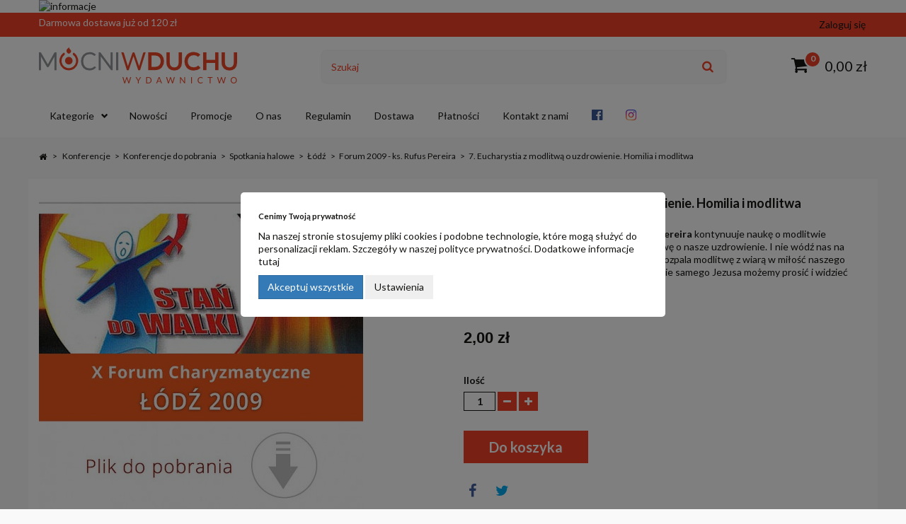

--- FILE ---
content_type: text/html; charset=utf-8
request_url: https://sklep.mocniwduchu.pl/forum-2009-ks-rufus-pereira/487-Konferencje-pliki-do-pobrania-2-00.html
body_size: 20246
content:
<!DOCTYPE HTML>
<!--[if lt IE 7]> <html class="no-js lt-ie9 lt-ie8 lt-ie7" lang="pl-pl"><![endif]-->
<!--[if IE 7]><html class="no-js lt-ie9 lt-ie8 ie7" lang="pl-pl"><![endif]-->
<!--[if IE 8]><html class="no-js lt-ie9 ie8" lang="pl-pl"><![endif]-->
<!--[if gt IE 8]> <html class="no-js ie9" lang="pl-pl"><![endif]-->
<html lang="pl-pl">
	<head>
		<meta charset="utf-8" />
                <title>Konferencje-pliki do pobrania 2.00</title>
					<meta name="description" content="Konferencje-pliki do pobrania 2.00" />
							<meta name="keywords" content="Konferencje-pliki do pobrania 2.00" />
				<meta name="generator" content="GreenMouse" />
		<meta name="robots" content="index,follow" />
		<meta name="viewport" content="width=device-width, minimum-scale=0.25, maximum-scale=1.6, initial-scale=1.0" />
		<meta name="apple-mobile-web-app-capable" content="yes" />
		<meta name="google-site-verification" content="Crpeqi9O7xT4r2FOhh7KlrN3MBk7OBplbnF8G9gKx3w" />
		<link rel="icon" type="image/vnd.microsoft.icon" href="/img/favicon.jpg?1764242080" />
		<link rel="shortcut icon" type="image/x-icon" href="/img/favicon.jpg?1764242080" />
									<link rel="stylesheet" href="https://sklep.mocniwduchu.pl/modules/ruch/views/css/ruch.css" type="text/css" media="all" />
							<link rel="stylesheet" href="https://ruch-osm.sysadvisors.pl/widget.css" type="text/css" media="all" />
							<link rel="stylesheet" href="https://sklep.mocniwduchu.pl/themes/GreenMouse/cache/v_227_0a59f42bf89fc60880175a9871370987_all.css" type="text/css" media="all" />
							<link rel="stylesheet" href="https://sklep.mocniwduchu.pl/themes/GreenMouse/cache/v_227_2371102bbddd5beee224fa16de825184_print.css" type="text/css" media="print" />
										<script type="text/javascript">/* <![CDATA[ */;var CUSTOMIZE_TEXTFIELD=1;var FancyboxI18nClose='Zamknij';var FancyboxI18nNext='Następny';var FancyboxI18nPrev='Poprzedni';var PS_CATALOG_MODE=false;var ajax_allowed=true;var ajaxsearch=true;var allowBuyWhenOutOfStock=true;var attribute_anchor_separator='-';var attributesCombinations=[];var availableLaterValue='';var availableNowValue='';var baseDir='https://sklep.mocniwduchu.pl/';var baseUri='https://sklep.mocniwduchu.pl/';var blocksearch_type='top';var confirm_report_message='Czy jesteś pewien, że chcesz zgłosić ten komentarz?';var contentOnly=false;var currency={"id":4,"name":"Polski Z\u0142oty","iso_code":"PLN","iso_code_num":"0","sign":"z\u0142","blank":"1","conversion_rate":"1.000000","deleted":"0","format":"2","decimals":"1","active":"1","prefix":"","suffix":" z\u0142","id_shop_list":null,"force_id":false};var currencyBlank=1;var currencyFormat=2;var currencyRate=1;var currencySign='zł';var currentDate='2026-01-20 21:03:20';var customerGroupWithoutTax=false;var customizationFields=false;var customizationId=null;var customizationIdMessage='Dostosowywanie #';var default_eco_tax=0;var delete_txt='Usuń';var displayList=false;var displayPrice=0;var doesntExist='Produkt nie jest dostępny w wybranym modelu. Proszę wybrać inny.';var doesntExistNoMore='Ten produkt nie występuje już w magazynie';var doesntExistNoMoreBut='w tej opcji ale jest dostępny jako';var ecotaxTax_rate=0;var fieldRequired='Wypełnij proszę wszystkie wymagane pola, potem zapisz zmiany.';var freeProductTranslation='Za darmo!';var freeShippingTranslation='Darmowa wysyłka!';var generated_date=1768939400;var gmGdprRefresh=false;var groupReduction=0;var hasDeliveryAddress=false;var highDPI=false;var idDefaultImage=1042;var id_lang=3;var id_product=487;var img_dir='https://sklep.mocniwduchu.pl/themes/GreenMouse/img/';var img_prod_dir='https://sklep.mocniwduchu.pl/img/p/';var img_ps_dir='https://sklep.mocniwduchu.pl/img/';var instantsearch=true;var isGuest=0;var isLogged=0;var isMobile=false;var jqZoomEnabled=false;var maxQuantityToAllowDisplayOfLastQuantityMessage=3;var minimalQuantity=1;var moderation_active=true;var noTaxForThisProduct=false;var oosHookJsCodeFunctions=[];var page_name='product';var priceDisplayMethod=0;var priceDisplayPrecision=2;var productAvailableForOrder=true;var productBasePriceTaxExcl=1.626016;var productBasePriceTaxExcluded=1.626016;var productBasePriceTaxIncl=2;var productHasAttributes=false;var productPrice=2;var productPriceTaxExcluded=1.626016;var productPriceTaxIncluded=2;var productPriceWithoutReduction=2;var productReference='OSRP106';var productShowPrice=true;var productUnitPriceRatio=1;var product_fileButtonHtml='Wybierz plik';var product_fileDefaultHtml='Nie wybrano pliku';var product_specific_price=[];var productcomment_added='Twój komentarz został dodany!';var productcomment_added_moderation='Twój komentarz został dodany i będzie widoczny jak tylko zatwierdzi go moderator.';var productcomment_ok='OK';var productcomment_title='Nowy komentarz';var productcomments_controller_url='https://sklep.mocniwduchu.pl/module/productcomments/default';var productcomments_url_rewrite=true;var quantitiesDisplayAllowed=false;var quantityAvailable=0;var quickView=false;var reduction_percent=0;var reduction_price=0;var removingLinkText='usuń ten produkt z koszyka';var roundMode=2;var search_url='https://sklep.mocniwduchu.pl/buscar';var secure_key='4f3047dc05cdb99db609d2b9eb550f5e';var sharing_img='https://sklep.mocniwduchu.pl/1042/Konferencje-pliki-do-pobrania-2-00.jpg';var sharing_name='7. Eucharystia z modlitwą o uzdrowienie. Homilia i modlitwa';var sharing_url='https://sklep.mocniwduchu.pl/forum-2009-ks-rufus-pereira/487-Konferencje-pliki-do-pobrania-2-00.html';var specific_currency=false;var specific_price=0;var static_token='fb8f8c801ceddde50114bfb95161feb9';var stock_management=1;var taxRate=23;var toBeDetermined='Do ustalenia';var token='fb8f8c801ceddde50114bfb95161feb9';var uploading_in_progress='Przesyłanie w toku, proszę czekać ...';var usingSecureMode=true;/* ]]> */</script>

						<script type="text/javascript" src="/js/jquery/jquery-1.11.0.min.js"></script>
						<script type="text/javascript" src="/js/jquery/jquery-migrate-1.2.1.min.js"></script>
						<script type="text/javascript" src="/js/jquery/plugins/jquery.easing.js"></script>
						<script type="text/javascript" src="/js/tools.js"></script>
						<script type="text/javascript" src="/themes/GreenMouse/js/global.js"></script>
						<script type="text/javascript" src="/themes/GreenMouse/js/autoload/10-bootstrap.min.js"></script>
						<script type="text/javascript" src="/themes/GreenMouse/js/autoload/15-jquery.total-storage.min.js"></script>
						<script type="text/javascript" src="/themes/GreenMouse/js/autoload/15-jquery.uniform-modified.js"></script>
						<script type="text/javascript" src="/modules/gmgdpr/views/js/gmgdpr.js"></script>
						<script type="text/javascript" src="/js/jquery/plugins/fancybox/jquery.fancybox.js"></script>
						<script type="text/javascript" src="/js/jquery/plugins/jquery.idTabs.js"></script>
						<script type="text/javascript" src="/js/jquery/plugins/jquery.scrollTo.js"></script>
						<script type="text/javascript" src="/js/jquery/plugins/jquery.serialScroll.js"></script>
						<script type="text/javascript" src="/js/jquery/plugins/bxslider/jquery.bxslider.js"></script>
						<script type="text/javascript" src="/themes/GreenMouse/js/product.js"></script>
						<script type="text/javascript" src="/modules/socialsharing/js/socialsharing.js"></script>
						<script type="text/javascript" src="/themes/GreenMouse/js/modules/blockcart/ajax-cart.js"></script>
						<script type="text/javascript" src="/themes/GreenMouse/js/tools/treeManagement.js"></script>
						<script type="text/javascript" src="/js/jquery/plugins/autocomplete/jquery.autocomplete.js"></script>
						<script type="text/javascript" src="/themes/GreenMouse/js/modules/blocksearch/blocksearch.js"></script>
						<script type="text/javascript" src="/themes/GreenMouse/js/modules/blocktopmenu/js/hoverIntent.js"></script>
						<script type="text/javascript" src="/themes/GreenMouse/js/modules/blocktopmenu/js/superfish-modified.js"></script>
						<script type="text/javascript" src="/themes/GreenMouse/js/modules/blocktopmenu/js/blocktopmenu.js"></script>
						<script type="text/javascript" src="/modules/productcomments/js/jquery.rating.pack.js"></script>
						<script type="text/javascript" src="/modules/przelewy24/views/js/p24_blik.js"></script>
						<script type="text/javascript" src="https://sklep.mocniwduchu.pl/modules/ruch/views/js/cart16.js"></script>
						<script type="text/javascript" src="https://sklep.mocniwduchu.pl/modules/ruch/views/js/cart.js"></script>
						<script type="text/javascript" src="https://ruch-osm.sysadvisors.pl/widget.js"></script>
						<script type="text/javascript" src="/modules/productcomments/js/jquery.textareaCounter.plugin.js"></script>
						<script type="text/javascript" src="/themes/GreenMouse/js/modules/productcomments/js/productcomments.js"></script>
						<script type="text/javascript" src="/modules/statsdata/js/plugindetect.js"></script>
							<script>/* <![CDATA[ */;window.dataLayer=window.dataLayer||[];function gtag(){dataLayer.push(arguments);}
gtag('consent','default',{'ad_storage':'denied','ad_user_data':'denied','ad_personalization':'denied','analytics_storage':'denied'});/* ]]> */</script><!-- Google Tag Manager -->
<script>/* <![CDATA[ */;(function(w,d,s,l,i){w[l]=w[l]||[];w[l].push({'gtm.start':new Date().getTime(),event:'gtm.js'});var f=d.getElementsByTagName(s)[0],j=d.createElement(s),dl=l!='dataLayer'?'&l='+l:'';j.async=true;j.src='https://www.googletagmanager.com/gtm.js?id='+i+dl;f.parentNode.insertBefore(j,f);})(window,document,'script','dataLayer','GTM-T9D44PDD');/* ]]> */</script>
<!-- End Google Tag Manager --><meta property="og:type" content="product" />
<meta property="og:url" content="https://sklep.mocniwduchu.pl/forum-2009-ks-rufus-pereira/487-Konferencje-pliki-do-pobrania-2-00.html" />
<meta property="og:title" content="Konferencje-pliki do pobrania 2.00" />
<meta property="og:site_name" content="Księgarnia Internetowa Mocni w Duchu" />
<meta property="og:description" content="Konferencje-pliki do pobrania 2.00" />
<meta property="og:image" content="https://sklep.mocniwduchu.pl/1042-large_default/Konferencje-pliki-do-pobrania-2-00.jpg" />
<meta property="product:pretax_price:amount" content="1.63" />
<meta property="product:pretax_price:currency" content="PLN" />
<meta property="product:price:amount" content="2" />
<meta property="product:price:currency" content="PLN" />

<link rel="alternate" type="application/rss+xml" title="Konferencje-pliki do pobrania 2.00" href="https://sklep.mocniwduchu.pl/modules/feeder/rss.php?id_category=237&amp;orderby=position&amp;orderway=asc" /><link rel="canonical" href="https://sklep.mocniwduchu.pl/forum-2009-ks-rufus-pereira/487-Konferencje-pliki-do-pobrania-2-00.html">
<link rel="alternate" href="https://sklep.mocniwduchu.pl/forum-2009-ks-rufus-pereira/487-Konferencje-pliki-do-pobrania-2-00.html" hreflang="pl-pl">
<link rel="alternate" href="https://sklep.mocniwduchu.pl/forum-2009-ks-rufus-pereira/487-Konferencje-pliki-do-pobrania-2-00.html" hreflang="x-default">
<!-- Orlen-hookHeader product -->
		<link href="https://fonts.googleapis.com/css?family=Lato:400,700&display=swap" rel="stylesheet"> 

		<!--[if IE 8]>
		<script src="https://oss.maxcdn.com/libs/html5shiv/3.7.0/html5shiv.js"></script>
		<script src="https://oss.maxcdn.com/libs/respond.js/1.3.0/respond.min.js"></script>
		<![endif]-->
	</head>
	<body id="product" class="product product-487 product-Konferencje-pliki-do-pobrania-2-00 category-237 category-forum-2009-ks-rufus-pereira hide-left-column hide-right-column lang_pl">
	
					<div id="page">
			<div class="header-container">
				<header id="header">
																<div class="banner">
							<div class="container">
								<div class="row">
									<a href="https://sklep.mocniwduchu.pl/" title="informacje">
	<img class="img-responsive center-block" src="https://sklep.mocniwduchu.pl/modules/blockbanner/img/a6a705122faf72ba17ce0bab060dd18c.jpg" alt="informacje" title="informacje" />
</a>

								</div>
							</div>
						</div>
																					<div class="nav" id="gmtopnav">
							<div class="container">
								<div class="row">
									<nav><div id="gmcontent_custom2">

<div class="gmitem-custom2 gmitemcustom21">
<a href="https://sklep.mocniwduchu.pl/content/7-dostawa" class="gmitem-link" title="Darmowa dostawa ju&#380; od 120 z&#322;">
Darmowa dostawa ju&#380; od 120 z&#322;
</a></div>
</div>
<!-- Block user information module NAV  -->
<div class="header_user_info">
<a class="login" href="https://sklep.mocniwduchu.pl/mi-cuenta" rel="nofollow" title="Zaloguj się do swojego konta">
Zaloguj się
</a>
</div>
<!-- /Block usmodule NAV -->
</nav>
								</div>
							</div>
						</div>
										<div class="gmTopHeader">
						<div class="container">
							<div class="row">
								<div id="header_logo" class="col-sm-3 col-md-3 col-lg-4">
									<a href="https://sklep.mocniwduchu.pl/" title="Księgarnia Internetowa Mocni w Duchu">
										<img class="logo img-responsive" src="https://sklep.mocniwduchu.pl/img/ksiegarnia-internetowa-logo-1575908385.jpg" alt="Księgarnia Internetowa Mocni w Duchu" width="280" height="51"/>
									</a>
								</div>
								<div class="gm-top-wrap">
								<!-- Block search module TOP -->
<div id="search_block_top" class="col-sm-6 col-md-6 col-lg-6 clearfix">
	<div id="gmswclose">
		<svg xmlns="http://www.w3.org/2000/svg" viewBox="0 0 24 24" width="24" height="24"><path d="M12 22C6.477 22 2 17.523 2 12S6.477 2 12 2s10 4.477 10 10-4.477 10-10 10zm0-2a8 8 0 1 0 0-16 8 8 0 0 0 0 16zm0-9.414l2.828-2.829 1.415 1.415L13.414 12l2.829 2.828-1.415 1.415L12 13.414l-2.828 2.829-1.415-1.415L10.586 12 7.757 9.172l1.415-1.415L12 10.586z" fill="rgba(241,65,41,1)"/></svg>
	</div>
	<form id="searchbox" method="get" action="//sklep.mocniwduchu.pl/buscar" >
		<input type="hidden" name="controller" value="search" />
		<input type="hidden" name="orderby" value="position" />
		<input type="hidden" name="orderway" value="desc" />
		<input class="search_query form-control" type="text" id="search_query_top" name="search_query" placeholder="Szukaj" value="" />
		<button type="submit" name="submit_search" class="btn btn-default button-search">
			<span>Szukaj</span>
		</button> 
	</form>
</div>
<div id="gm_search_icon">
	<svg xmlns="http://www.w3.org/2000/svg" viewBox="0 0 24 24" width="24" height="24"><path d="M11 2c4.968 0 9 4.032 9 9s-4.032 9-9 9-9-4.032-9-9 4.032-9 9-9zm0 16c3.867 0 7-3.133 7-7 0-3.868-3.133-7-7-7-3.868 0-7 3.132-7 7 0 3.867 3.132 7 7 7zm8.485.071l2.829 2.828-1.415 1.415-2.828-2.829 1.414-1.414z" fill="rgba(22,23,20,1)"/></svg>
</div>

<!-- /Block search module TOP --><div id="gm_user_info">
<a class="account" href="https://sklep.mocniwduchu.pl/mi-cuenta" rel="nofollow">
    <svg xmlns="http://www.w3.org/2000/svg" viewBox="0 0 24 24" width="24" height="24"><path d="M4 22a8 8 0 1 1 16 0h-2a6 6 0 1 0-12 0H4zm8-9c-3.315 0-6-2.685-6-6s2.685-6 6-6 6 2.685 6 6-2.685 6-6 6zm0-2c2.21 0 4-1.79 4-4s-1.79-4-4-4-4 1.79-4 4 1.79 4 4 4z" fill="rgba(22,23,20,1)"/></svg>
</a>
</div><!-- MODULE Block cart -->
   <div class="bctop col-sm-3 col-md-3 col-lg-2">
      <div class="shopping_cart">
      <a href="https://sklep.mocniwduchu.pl/quick-order" title="Pokaż mój koszyk" rel="nofollow">
        
         <span class="ajax_cart_quantity_wrap"><span class="ajax_cart_quantity">0</span> </span>

         <span class="ajax_cart_total">
                                          0,00 zł
                     </span>
               </a>
               <div class="cart_block block exclusive">
            <div class="block_content">
               <!-- block list of products -->
               <div class="cart_block_list">
                              <p class="cart_block_no_products">
               Brak produktów
            </p>
                                    <div class="cart-prices">
               <div class="cart-prices-line first-line">
                  <span class="price cart_block_shipping_cost ajax_cart_shipping_cost unvisible">
                                       Do ustalenia                           </span>
            <span class="unvisible">
               Wysyłka
            </span>
         </div>
                           <div class="cart-prices-line last-line">
            <span class="price cart_block_total ajax_block_cart_total">0,00 zł</span>
            <span>Razem</span>
         </div>
                  
      </div>
      <p class="cart-buttons">
         <a id="button_order_cart" class="btn btn-default button button-small" href="https://sklep.mocniwduchu.pl/quick-order" title="Realizuj zamówienie" rel="nofollow">
            <span>
               Realizuj zamówienie<i class="fa fa-chevron-right right"></i>
            </span>
         </a>
      </p>
   </div>
</div>
</div><!-- .cart_block -->
</div>
</div>

   <div id="layer_cart">
      <div class="clearfix">
         <div class="layer_cart_product col-xs-12 col-md-6">
            <span class="cross" title="Zamknij okno"></span>
            <span class="title">
               <i class="fa fa-check"></i>Produkt dodany do koszyka
            </span>
            <div class="product-image-container layer_cart_img">
            </div>
            <div class="layer_cart_product_info">
               <span id="layer_cart_product_title" class="product-name"></span>
               <span id="layer_cart_product_attributes"></span>
               <div>
                  <strong class="dark">Ilość</strong>
                  <span id="layer_cart_product_quantity"></span>
               </div>
               <div>
                  <strong class="dark">Razem</strong>
                  <span id="layer_cart_product_price"></span>
               </div>
            </div>
         </div>
         <div class="layer_cart_cart col-xs-12 col-md-6">
            <span class="title">
               <!-- Plural Case [both cases are needed because page may be updated in Javascript] -->
               <span class="ajax_cart_product_txt_s  unvisible">
                  Liczba produktów w koszyku: <span class="ajax_cart_quantity">0</span>
               </span>
               <!-- Singular Case [both cases are needed because page may be updated in Javascript] -->
               <span class="ajax_cart_product_txt ">
                  Koszyk zawiera 1 produkt
               </span>
            </span>
            <div class="layer_cart_row">
               <strong class="dark">
                  Razem produkty:
                                 </strong>
               <span class="ajax_block_products_total">
                                 </span>
            </div>

                        <div class="layer_cart_row">
               <strong class="dark unvisible">
            Dostawa:&nbsp;         </strong>
         <span class="ajax_cart_shipping_cost sc0  unvisible">
                     Do ustalenia +
         </span>
</div>
<div class="layer_cart_row">
   <strong class="dark">
      Razem
         </strong>
   <span class="ajax_block_cart_total">
         </span>
</div>
<div class="layer_cart_row">
   <p class="free_shipping_not_enough  hidden">Do darmowej dostawy brakuje jeszcze <span class="free_shipping_float">0,00 zł</span> .</p>
</div>
<div class="button-container">
   <span class="continue btn btn-default button exclusive-medium" title="Kontynuuj zakupy">
      <span>
         Kontynuuj zakupy
      </span>
   </span>
   <a class="btn btn-default button button-medium"	href="https://sklep.mocniwduchu.pl/quick-order" title="Realizuj zamówienie" rel="nofollow">
      <span>
         Realizuj zamówienie
      </span>
   </a>
</div>
</div>
</div>
<div class="crossseling"></div>
</div> <!-- #layer_cart -->
<div class="layer_cart_overlay"></div>

<!-- /MODULE Block cart -->
	<!-- Menu -->
	<div id="block_top_menu" class="sf-contener clearfix col-lg-12">
		<div class="cat-title"></div>
		<ul class="sf-menu clearfix menu-content">
			<li><a href="https://sklep.mocniwduchu.pl/" title="Kategorie">Kategorie</a><ul><li><a href="https://sklep.mocniwduchu.pl/10-ksiazki" title="Książki">Książki</a><ul><li><a href="https://sklep.mocniwduchu.pl/13-rekolekcje-charyzmatyka" title=" Rekolekcje Ignacjańskie"> Rekolekcje Ignacjańskie</a></li><li><a href="https://sklep.mocniwduchu.pl/11-rozwoj-duchowy" title="Rozwój duchowy">Rozwój duchowy</a></li><li><a href="https://sklep.mocniwduchu.pl/40-zycie-osobiste-i-rodzinne" title="Życie osobiste i rodzinne">Życie osobiste i rodzinne</a></li><li><a href="https://sklep.mocniwduchu.pl/38-seminarium-odnowy-zycia-w-duchu-swietym" title="Seminarium">Seminarium</a></li><li><a href="https://sklep.mocniwduchu.pl/14-spiewniki" title="Śpiewniki">Śpiewniki</a></li><li><a href="https://sklep.mocniwduchu.pl/164-modlitewniki" title="Modlitewniki">Modlitewniki</a></li><li><a href="https://sklep.mocniwduchu.pl/176-abc-charyzmatyka" title="ABC Charyzmatyka">ABC Charyzmatyka</a></li><li><a href="https://sklep.mocniwduchu.pl/200-dla-dzieci" title="Dla dzieci">Dla dzieci</a></li><li><a href="https://sklep.mocniwduchu.pl/361-pomoce-dla-katechetow" title="Pomoce dla katechetów">Pomoce dla katechetów</a></li></ul></li><li><a href="https://sklep.mocniwduchu.pl/189-ebooki" title="Ebooki">Ebooki</a><ul><li><a href="https://sklep.mocniwduchu.pl/192-mobi-i-epub" title="MOBI i EPUB">MOBI i EPUB</a></li><li><a href="https://sklep.mocniwduchu.pl/262-pdf" title="PDF ">PDF </a></li><li><a href="https://sklep.mocniwduchu.pl/364-seminarium-ebook" title="Seminarium (ebook)">Seminarium (ebook)</a></li></ul></li><li><a href="https://sklep.mocniwduchu.pl/203-audiobooki" title="Audiobooki">Audiobooki</a><ul><li><a href="https://sklep.mocniwduchu.pl/310-audiobooki-do-pobrania" title="Audiobooki do pobrania">Audiobooki do pobrania</a></li><li><a href="https://sklep.mocniwduchu.pl/311-audiobooki-na-cd" title="Audiobooki na CD">Audiobooki na CD</a></li></ul></li><li><a href="https://sklep.mocniwduchu.pl/204-konferencje" title="Konferencje">Konferencje</a><ul><li><a href="https://sklep.mocniwduchu.pl/205-konferencje-na-cd" title="Konferencje na CD">Konferencje na CD</a></li><li><a href="https://sklep.mocniwduchu.pl/206-konferencje-do-pobrania" title="Konferencje do pobrania">Konferencje do pobrania</a><ul><li><a href="https://sklep.mocniwduchu.pl/220-rozne-serie-konferencji" title="Różne serie konferencji">Różne serie konferencji</a><ul><li><a href="https://sklep.mocniwduchu.pl/222-do-czestego-sluchania" title="Do częstego słuchania">Do częstego słuchania</a></li><li><a href="https://sklep.mocniwduchu.pl/223-seminarium" title="Seminarium">Seminarium</a></li><li><a href="https://sklep.mocniwduchu.pl/224-charyzmaty-bez-tajemnic" title="Charyzmaty bez tajemnic">Charyzmaty bez tajemnic</a></li><li><a href="https://sklep.mocniwduchu.pl/225-sesja-o-zaburzeniach" title="Sesja o zaburzeniach">Sesja o zaburzeniach</a></li><li><a href="https://sklep.mocniwduchu.pl/226-sesja-posluga-sluchania" title="Sesja "Posługa słuchania"">Sesja "Posługa słuchania"</a></li><li><a href="https://sklep.mocniwduchu.pl/227-sesja-o-rozeznawaniu" title="Sesja "O rozeznawaniu"">Sesja "O rozeznawaniu"</a></li><li><a href="https://sklep.mocniwduchu.pl/228-od-przebaczenia-do-uzdrowienia" title="Od przebaczenia do uzdrowienia">Od przebaczenia do uzdrowienia</a></li></ul></li><li><a href="https://sklep.mocniwduchu.pl/221-spotkania-halowe" title="Spotkania halowe">Spotkania halowe</a><ul><li><a href="https://sklep.mocniwduchu.pl/229-lodz" title="Łódź">Łódź</a><ul><li><a href="https://sklep.mocniwduchu.pl/236-forum-2007-bp-joseph-grech" title="Forum 2007 - bp Joseph Grech">Forum 2007 - bp Joseph Grech</a></li><li><a href="https://sklep.mocniwduchu.pl/237-forum-2009-ks-rufus-pereira" title="Forum 2009 -  ks. Rufus Pereira">Forum 2009 -  ks. Rufus Pereira</a></li><li><a href="https://sklep.mocniwduchu.pl/238-forum-2011-patti-g-mansfield" title="Forum 2011 - Patti G. Mansfield">Forum 2011 - Patti G. Mansfield</a></li><li><a href="https://sklep.mocniwduchu.pl/239-forum-2013-ojciec" title="Forum 2013 - "Ojciec"">Forum 2013 - "Ojciec"</a></li><li><a href="https://sklep.mocniwduchu.pl/240-forum-2014-rodzina" title="Forum 2014 - "Rodzina"">Forum 2014 - "Rodzina"</a></li><li><a href="https://sklep.mocniwduchu.pl/241-forum-2015-dystans-czy-bliskosc" title="Forum 2015 - "Dystans czy bliskość"">Forum 2015 - "Dystans czy bliskość"</a></li><li><a href="https://sklep.mocniwduchu.pl/242-forum-2016-wola-boza" title="Forum 2016 - "Wola Boża"">Forum 2016 - "Wola Boża"</a></li><li><a href="https://sklep.mocniwduchu.pl/243-sesja-2011-sw-pawel" title="Sesja 2011 - "Św. Paweł"">Sesja 2011 - "Św. Paweł"</a></li><li><a href="https://sklep.mocniwduchu.pl/244-sesja-2011-ks-john-bashobora" title="Sesja 2011 - ks. John Bashobora">Sesja 2011 - ks. John Bashobora</a></li><li><a href="https://sklep.mocniwduchu.pl/245-sesja-2014-uzdrowienie-w-eucharystii" title="Sesja 2014 - "Uzdrowienie w Eucharystii"">Sesja 2014 - "Uzdrowienie w Eucharystii"</a></li><li><a href="https://sklep.mocniwduchu.pl/246-sesja-2015-maria-vadia" title="Sesja 2015 - Maria Vadia">Sesja 2015 - Maria Vadia</a></li><li><a href="https://sklep.mocniwduchu.pl/247-sesja-2016-modlitwa-uwolnienia-w-praktyce" title="Sesja 2016 - "Modlitwa uwolnienia w praktyce"">Sesja 2016 - "Modlitwa uwolnienia w praktyce"</a></li><li><a href="https://sklep.mocniwduchu.pl/267-forum-2017-kim-jestes-odnalezc-meskosc-odkryc-kobiecosc" title="Forum 2017 - "Kim jesteś? Odnaleźć męskość, odkryć kobiecość"">Forum 2017 - "Kim jesteś? Odnaleźć męskość, odkryć kobiecość"</a></li><li><a href="https://sklep.mocniwduchu.pl/274-forum-2018-moc-uwielbienia" title="Forum 2018 - "Moc Uwielbienia"">Forum 2018 - "Moc Uwielbienia"</a></li><li><a href="https://sklep.mocniwduchu.pl/279-forum-2018-swietymi-badzcie" title="Forum 2018 - "Świętymi bądźcie"">Forum 2018 - "Świętymi bądźcie"</a></li><li><a href="https://sklep.mocniwduchu.pl/288-forum-2019-wielkie-rzeczy-uczynil-mi-wszechmocny" title="Forum 2019 - "Wielkie rzeczy uczynił mi Wszechmocny"">Forum 2019 - "Wielkie rzeczy uczynił mi Wszechmocny"</a></li><li><a href="https://sklep.mocniwduchu.pl/293-spotkanie-charyzmatyczne-2019-od-cierpienia-do-uzdrowienia" title="Spotkanie Charyzmatyczne 2019 - Od cierpienia do uzdrowienia">Spotkanie Charyzmatyczne 2019 - Od cierpienia do uzdrowienia</a></li><li><a href="https://sklep.mocniwduchu.pl/367-forum-2024-polaczeni" title="Forum 2024 - Połączeni">Forum 2024 - Połączeni</a></li><li><a href="https://sklep.mocniwduchu.pl/368-sesja-2024-5-kluczy-do-wolnosci" title="Sesja 2024 - 5 kluczy do wolności">Sesja 2024 - 5 kluczy do wolności</a></li></ul></li><li><a href="https://sklep.mocniwduchu.pl/230-krosno" title="Krosno">Krosno</a><ul><li><a href="https://sklep.mocniwduchu.pl/248-forum-2011-duch-daje-zycie" title="Forum 2011 - "Duch daje życie"">Forum 2011 - "Duch daje życie"</a></li><li><a href="https://sklep.mocniwduchu.pl/249-forum-2012-zyc-w-duchu-swietym" title="Forum 2012 - "Źyć w Duchu Świętym"">Forum 2012 - "Źyć w Duchu Świętym"</a></li><li><a href="https://sklep.mocniwduchu.pl/250-forum-2013-modlitwa-uwolnienia" title="Forum 2013 - "Modlitwa uwolnienia"">Forum 2013 - "Modlitwa uwolnienia"</a></li><li><a href="https://sklep.mocniwduchu.pl/251-forum-2014-dokad-zmierzasz" title="Forum 2014 - "Dokąd zmierzasz"">Forum 2014 - "Dokąd zmierzasz"</a></li><li><a href="https://sklep.mocniwduchu.pl/252-forum-2015-przemieniajcie-sie-na-obraz-chrystusa" title="Forum 2015 - "Przemieniajcie się na obraz Chrystusa"">Forum 2015 - "Przemieniajcie się na obraz Chrystusa"</a></li><li><a href="https://sklep.mocniwduchu.pl/253-forum-2016-wola-boza" title="Forum 2016 - "Wola Boża"">Forum 2016 - "Wola Boża"</a></li><li><a href="https://sklep.mocniwduchu.pl/268-forum-2017-modlitwa-uzdrowienia" title="Forum 2017 - "Modlitwa uzdrowienia"">Forum 2017 - "Modlitwa uzdrowienia"</a></li><li><a href="https://sklep.mocniwduchu.pl/280-forum-2018-maryja-przynosi-ducha" title="Forum 2018 - Maryja przynosi Ducha">Forum 2018 - Maryja przynosi Ducha</a></li><li><a href="https://sklep.mocniwduchu.pl/298-forum-2019-zawsze-sie-radujcie" title="Forum 2019 - Zawsze się radujcie">Forum 2019 - Zawsze się radujcie</a></li></ul></li><li><a href="https://sklep.mocniwduchu.pl/231-kornik" title="Kórnik">Kórnik</a><ul><li><a href="https://sklep.mocniwduchu.pl/234-spotkanie-charyzmatyczne-2017-chodzcie-do-mnie" title="Spotkanie charyzmatyczne 2017 - "Chodźcie do mnie"">Spotkanie charyzmatyczne 2017 - "Chodźcie do mnie"</a></li><li><a href="https://sklep.mocniwduchu.pl/275-spotkanie-ewangelizacyjne-2018-w-bogu-sila-moc-uzdrowienia" title="Spotkanie ewangelizacyjne 2018 - "W Bogu siła. Moc uzdrowienia"">Spotkanie ewangelizacyjne 2018 - "W Bogu siła. Moc uzdrowienia"</a></li></ul></li><li><a href="https://sklep.mocniwduchu.pl/232-niemcy" title="Niemcy">Niemcy</a><ul><li><a href="https://sklep.mocniwduchu.pl/235-forum-2014-dokad-zmierzasz" title="Forum 2014 - "Dokąd zmierzasz?"">Forum 2014 - "Dokąd zmierzasz?"</a></li><li><a href="https://sklep.mocniwduchu.pl/270-forum-2017-ducha-nie-gascie" title="Forum 2017 - "Ducha nie gaście"">Forum 2017 - "Ducha nie gaście"</a></li></ul></li><li><a href="https://sklep.mocniwduchu.pl/233-tarnow" title="Tarnów">Tarnów</a><ul><li><a href="https://sklep.mocniwduchu.pl/254-sesja-2014-walka-duchowa" title="Sesja 2014 - "Walka duchowa"">Sesja 2014 - "Walka duchowa"</a></li><li><a href="https://sklep.mocniwduchu.pl/255-sesja-2015-uwielbienie-uwalnia-serce" title="Sesja 2015 - "Uwielbienie uwalnia serce"">Sesja 2015 - "Uwielbienie uwalnia serce"</a></li><li><a href="https://sklep.mocniwduchu.pl/256-forum-2016-dystans-czy-bliskosc" title="Forum 2016 - "Dystans czy bliskość"">Forum 2016 - "Dystans czy bliskość"</a></li><li><a href="https://sklep.mocniwduchu.pl/257-forum-2017-modlitwa-uzdrowienia" title="Forum 2017 - "Modlitwa uzdrowienia"">Forum 2017 - "Modlitwa uzdrowienia"</a></li><li><a href="https://sklep.mocniwduchu.pl/271-forum-2018-kim-jestes-odnalezc-meskosc-odkryc-kobiecosc" title="Forum 2018 - "Kim jesteś? Odnaleźć męskość, odkryć kobiecość?"">Forum 2018 - "Kim jesteś? Odnaleźć męskość, odkryć kobiecość?"</a></li><li><a href="https://sklep.mocniwduchu.pl/286-forum-2019-smutek-zamieniam-w-radosc" title="Forum 2019 - "Smutek zamieniam w radość"">Forum 2019 - "Smutek zamieniam w radość"</a></li></ul></li><li><a href="https://sklep.mocniwduchu.pl/276-bydgoszcz" title="Bydgoszcz">Bydgoszcz</a><ul><li><a href="https://sklep.mocniwduchu.pl/277-forum-2018-rozpal-wiare" title="Forum 2018 - "Rozpal wiarę"">Forum 2018 - "Rozpal wiarę"</a></li></ul></li></ul></li></ul></li></ul></li><li><a href="https://sklep.mocniwduchu.pl/16-muzyka" title="Muzyka">Muzyka</a><ul><li><a href="https://sklep.mocniwduchu.pl/96-plyty-cd" title="Płyty CD">Płyty CD</a></li><li><a href="https://sklep.mocniwduchu.pl/97-spiewniki" title="Śpiewniki">Śpiewniki</a></li><li><a href="https://sklep.mocniwduchu.pl/98-wersje-instrumentalne" title="Wersje instrumentalne">Wersje instrumentalne</a><ul><li><a href="https://sklep.mocniwduchu.pl/114-missa-charismatica-instrumentalnie" title="Missa Charismatica - instrumentalnie">Missa Charismatica - instrumentalnie</a></li><li><a href="https://sklep.mocniwduchu.pl/115-rycerze-swiatla-instrumentalnie" title="Rycerze Światła - instrumentalnie">Rycerze Światła - instrumentalnie</a></li><li><a href="https://sklep.mocniwduchu.pl/133-fundamentem-jest-milosc-instrumentalnie" title="Fundamentem jest miłość - instrumentalnie">Fundamentem jest miłość - instrumentalnie</a></li><li><a href="https://sklep.mocniwduchu.pl/134-zyjesz-instrumentalnie" title="Żyjesz! - instrumentalnie">Żyjesz! - instrumentalnie</a></li><li><a href="https://sklep.mocniwduchu.pl/135-aby-nikt-nie-zginal-instrumentalnie" title="Aby nikt nie zginął - instrumentalnie">Aby nikt nie zginął - instrumentalnie</a></li><li><a href="https://sklep.mocniwduchu.pl/136-pokorna-sluzebnico-pana-instrumentalnie" title="Pokorna służebnico Pana - instrumentalnie">Pokorna służebnico Pana - instrumentalnie</a></li><li><a href="https://sklep.mocniwduchu.pl/137-ojcze-niebieski-instrumentalnie" title="Ojcze Niebieski - instrumentalnie">Ojcze Niebieski - instrumentalnie</a></li><li><a href="https://sklep.mocniwduchu.pl/138-duch-i-oblubienica-mowia-przyjdz-instrumentalnie" title="Duch i Oblubienica mówią: przyjdź! - instrumentalnie">Duch i Oblubienica mówią: przyjdź! - instrumentalnie</a></li><li><a href="https://sklep.mocniwduchu.pl/177-jezusowi-chwala-czesc-instrumentalnie" title="Jezusowi chwała cześć! - instrumentalnie">Jezusowi chwała cześć! - instrumentalnie</a></li><li><a href="https://sklep.mocniwduchu.pl/178-jestem-do-niego-podobny-instrumentalnie" title="Jestem do Niego podobny - instrumentalnie">Jestem do Niego podobny - instrumentalnie</a></li><li><a href="https://sklep.mocniwduchu.pl/285-wake-up-instrumentalnie" title="Wake up! - instrumentalnie">Wake up! - instrumentalnie</a></li><li><a href="https://sklep.mocniwduchu.pl/356-oddycham-na-nowo-instrumentalnie" title="Oddycham na nowo - instrumentalnie">Oddycham na nowo - instrumentalnie</a></li><li><a href="https://sklep.mocniwduchu.pl/362-kolory-instrumentalnie" title="Kolory - instrumentalnie">Kolory - instrumentalnie</a></li><li><a href="https://sklep.mocniwduchu.pl/369-mocne-koledy" title="Mocne Kolędy">Mocne Kolędy</a></li></ul></li><li><a href="https://sklep.mocniwduchu.pl/99-albumy-mp3" title="Albumy MP3">Albumy MP3</a><ul></ul></li><li><a href="https://sklep.mocniwduchu.pl/290-plyty-winylowe" title="Płyty Winylowe">Płyty Winylowe</a></li></ul></li><li><a href="https://sklep.mocniwduchu.pl/17-szum-z-nieba" title="Szum z Nieba">Szum z Nieba</a><ul><li><a href="https://sklep.mocniwduchu.pl/148-pdf-szum-z-nieba" title="PDF - Szum z Nieba">PDF - Szum z Nieba</a><ul><li><a href="https://sklep.mocniwduchu.pl/146-2008" title="2008">2008</a></li><li><a href="https://sklep.mocniwduchu.pl/150-2009" title="2009">2009</a></li><li><a href="https://sklep.mocniwduchu.pl/151-2010" title="2010">2010</a></li><li><a href="https://sklep.mocniwduchu.pl/152-2011" title="2011">2011</a></li><li><a href="https://sklep.mocniwduchu.pl/153-2012" title="2012">2012</a></li><li><a href="https://sklep.mocniwduchu.pl/154-2013" title="2013">2013</a></li><li><a href="https://sklep.mocniwduchu.pl/155-2014" title="2014">2014</a></li><li><a href="https://sklep.mocniwduchu.pl/156-2015" title="2015">2015</a></li><li><a href="https://sklep.mocniwduchu.pl/171-2016" title="2016">2016</a></li><li><a href="https://sklep.mocniwduchu.pl/185-2017" title="2017">2017</a></li><li><a href="https://sklep.mocniwduchu.pl/272-2018" title="2018">2018</a></li><li><a href="https://sklep.mocniwduchu.pl/284-2019" title="2019">2019</a></li><li><a href="https://sklep.mocniwduchu.pl/306-2020" title="2020">2020</a></li></ul></li></ul></li><li><a href="https://sklep.mocniwduchu.pl/26-gadzetyodziez" title="Gadżety/odzież">Gadżety/odzież</a><ul><li><a href="https://sklep.mocniwduchu.pl/195-obrazyobrazkiplakat" title="Obrazy/Obrazki/Plakat">Obrazy/Obrazki/Plakat</a></li><li><a href="https://sklep.mocniwduchu.pl/196-gadzety" title="Gadżety">Gadżety</a></li><li><a href="https://sklep.mocniwduchu.pl/201-t-shirty" title="T-shirty">T-shirty</a></li><li><a href="https://sklep.mocniwduchu.pl/296-chustytorbyworki" title="Chusty/torby/worki">Chusty/torby/worki</a></li><li><a href="https://sklep.mocniwduchu.pl/321-flagi-uwielbienia" title="Flagi uwielbienia">Flagi uwielbienia</a></li><li><a href="https://sklep.mocniwduchu.pl/342-kubki" title="Kubki">Kubki</a></li><li><a href="https://sklep.mocniwduchu.pl/347-swieczki" title="Świeczki ">Świeczki </a></li><li><a href="https://sklep.mocniwduchu.pl/370-notatniki-i-plannery" title="Notatniki i plannery">Notatniki i plannery</a></li></ul></li><li><a href="https://sklep.mocniwduchu.pl/291-dla-dzieci" title="DLA DZIECI">DLA DZIECI</a><ul><li><a href="https://sklep.mocniwduchu.pl/349-artykuly-szkolne" title="Artykuły szkolne">Artykuły szkolne</a></li><li><a href="https://sklep.mocniwduchu.pl/352-ksiazki-dla-dzieci" title="Książki dla dzieci">Książki dla dzieci</a></li><li><a href="https://sklep.mocniwduchu.pl/355-seria-psie-szczescie" title="Seria Psie Szczęście">Seria Psie Szczęście</a></li><li><a href="https://sklep.mocniwduchu.pl/353-odziez" title="Odzież">Odzież</a></li><li><a href="https://sklep.mocniwduchu.pl/354-pozostale" title="Pozostałe">Pozostałe</a></li></ul></li><li><a href="https://sklep.mocniwduchu.pl/372-dla-rodzicow" title="DLA RODZICÓW">DLA RODZICÓW</a></li><li><a href="https://sklep.mocniwduchu.pl/308-dla-kobiet-jestes-piekna" title="DLA KOBIET / Jesteś piękna">DLA KOBIET / Jesteś piękna</a></li><li><a href="https://sklep.mocniwduchu.pl/314-dla-mezczyzn" title="DLA MĘŻCZYZN">DLA MĘŻCZYZN</a></li><li><a href="https://sklep.mocniwduchu.pl/339-temat-wolnosci" title="Temat wolności">Temat wolności</a></li><li><a href="https://sklep.mocniwduchu.pl/341-zestawy" title="Zestawy">Zestawy</a></li><li><a href="https://sklep.mocniwduchu.pl/343-nowosci-2025" title="NOWOŚCI 2025">NOWOŚCI 2025</a></li><li><a href="https://sklep.mocniwduchu.pl/357-inne-wydawnictwa" title="Inne Wydawnictwa">Inne Wydawnictwa</a></li><li><a href="https://sklep.mocniwduchu.pl/333-jozef-kozlowski-sj" title="Józef Kozłowski SJ">Józef Kozłowski SJ</a></li><li><a href="https://sklep.mocniwduchu.pl/328-inga-pozorska" title="Inga Pozorska">Inga Pozorska</a></li></ul></li><li><a href="http://sklep.mocniwduchu.pl/nowe-produkty" title="Nowości">Nowości</a></li>
<li><a href="http://sklep.mocniwduchu.pl/promocje" title="Promocje">Promocje</a></li>
<li><a href="https://sklep.mocniwduchu.pl/content/4-o-nas" title="O nas">O nas</a></li>
<li><a href="https://sklep.mocniwduchu.pl/content/3-regulamin" title="Regulamin">Regulamin</a></li>
<li><a href="https://sklep.mocniwduchu.pl/content/7-dostawa" title="Dostawa">Dostawa</a></li>
<li><a href="https://sklep.mocniwduchu.pl/content/14-platnosci" title="Płatności">Płatności</a></li>
<li><a href="https://sklep.mocniwduchu.pl/content/16-kontaktnew" title="Kontakt z nami">Kontakt z nami</a></li>
<li><a href="https://www.facebook.com/mocniwduchu" onclick="return !window.open(this.href);" title=""></a></li>
<li><a href="https://www.instagram.com/wydawnictwo_mocniwduchu/" onclick="return !window.open(this.href);" title=""></a></li>

					</ul>
	</div>
	<!--/ Menu -->
								
								</div>
							</div>
						</div>
					</div>
				</header>
			</div>
			<div class="columns-container">
				<div id="columns" class="container">
											
<!-- Breadcrumb -->
<div class="breadcrumb clearfix">
	<a class="home" href="https://sklep.mocniwduchu.pl/" title="Powr&oacute;t do strony gł&oacute;wnej"><i class="fa fa-home"></i></a>
			<span class="navigation-pipe">&gt;</span>
					<span class="navigation_page"><span itemscope itemtype="http://data-vocabulary.org/Breadcrumb"><a itemprop="url" href="https://sklep.mocniwduchu.pl/204-konferencje" title="Konferencje" ><span itemprop="title">Konferencje</span></a></span><span class="navigation-pipe">></span><span itemscope itemtype="http://data-vocabulary.org/Breadcrumb"><a itemprop="url" href="https://sklep.mocniwduchu.pl/206-konferencje-do-pobrania" title="Konferencje do pobrania" ><span itemprop="title">Konferencje do pobrania</span></a></span><span class="navigation-pipe">></span><span itemscope itemtype="http://data-vocabulary.org/Breadcrumb"><a itemprop="url" href="https://sklep.mocniwduchu.pl/221-spotkania-halowe" title="Spotkania halowe" ><span itemprop="title">Spotkania halowe</span></a></span><span class="navigation-pipe">></span><span itemscope itemtype="http://data-vocabulary.org/Breadcrumb"><a itemprop="url" href="https://sklep.mocniwduchu.pl/229-lodz" title="Ł&oacute;dź" ><span itemprop="title">Ł&oacute;dź</span></a></span><span class="navigation-pipe">></span><span itemscope itemtype="http://data-vocabulary.org/Breadcrumb"><a itemprop="url" href="https://sklep.mocniwduchu.pl/237-forum-2009-ks-rufus-pereira" title="Forum 2009 -  ks. Rufus Pereira" ><span itemprop="title">Forum 2009 -  ks. Rufus Pereira</span></a></span><span class="navigation-pipe">></span>7. Eucharystia z modlitwą o uzdrowienie. Homilia i modlitwa</span>
			</div>
<!-- /Breadcrumb -->

										<div id="slider_row" class="row">
																	</div>
					<div class="row">
																		<div id="center_column" class="center_column col-xs-12 col-sm-12">
	

							<div itemscope itemtype="https://schema.org/Product">
<meta itemprop="url" content="https://sklep.mocniwduchu.pl/forum-2009-ks-rufus-pereira/487-Konferencje-pliki-do-pobrania-2-00.html">
<div class="primary_block row">
<!-- left infos-->
<div class="pb-left-column col-xs-12 col-sm-6 col-md-6">
<!-- product img-->
	<div id="image-block" class="clearfix">
														<span id="view_full_size">
													<img id="bigpic" itemprop="image" src="https://sklep.mocniwduchu.pl/1042-large_default/Konferencje-pliki-do-pobrania-2-00.jpg" title="7. Eucharystia z modlitwą o uzdrowienie. Homilia i modlitwa" alt="7. Eucharystia z modlitwą o uzdrowienie. Homilia i modlitwa" width="458" height="458"/>
															<span class="span_link no-print"><i class="fa fa-search-plus"></i></span>
																		</span>
							</div> <!-- end image-block -->
							<!-- thumbnails -->
				<div id="views_block" class="clearfix hidden">
										<div id="thumbs_list">
						<ul id="thumbs_list_frame">
																																																						<li id="thumbnail_1042" class="last">
									<a href="https://sklep.mocniwduchu.pl/1042-thickbox_default/Konferencje-pliki-do-pobrania-2-00.jpg"	data-fancybox-group="other-views" class="fancybox shown" title="7. Eucharystia z modlitwą o uzdrowienie. Homilia i modlitwa">
										<img class="img-responsive" id="thumb_1042" src="https://sklep.mocniwduchu.pl/1042-cart_default/Konferencje-pliki-do-pobrania-2-00.jpg" alt="7. Eucharystia z modlitwą o uzdrowienie. Homilia i modlitwa" title="7. Eucharystia z modlitwą o uzdrowienie. Homilia i modlitwa" height="80" width="80" itemprop="image" />
									</a>
								</li>
																			</ul>
					</div> <!-- end thumbs_list -->
									</div> <!-- end views-block -->
				<!-- end thumbnails -->
						</div> <!-- end pb-left-column -->
		<!-- end left infos-->
		<!-- pb-right-column-->
<div class="pb-right-column col-xs-12 col-sm-6 col-md-6">
        <h1 itemprop="name">7. Eucharystia z modlitwą o uzdrowienie. Homilia i modlitwa</h1>
            <div id="short_description_block">
                <div id="short_description_content" itemprop="description"><p><strong>"Panie nauczyć nas się modlić" - Ks. Rufus Pereira</strong> kontynuuje naukę o modlitwie Jezusowej "Ojcze Nasz" w otwarciu na modlitwę o nasze uzdrowienie. I nie wódź nas na pokuszenie, ale nas zbaw ode złego - mówca rozpala modlitwę z wiarą w miłość naszego Taty. Proś Ojca a otrzymasz. Naśladując zaufanie samego Jezusa możemy prosić i widzieć owoce takiej modlitwy.</p></div>
        
        
         </div> <!-- end short_description_block -->
        
    
         <!-- availability or doesntExist -->
    <p id="availability_statut" style="display: none;">
    
    <span id="availability_value" class="label label-success"></span>
    </p>
                    <p class="warning_inline" id="last_quantities" style="display: none" >Ostatnie egzemplarze!</p>
                <p id="availability_date" style="display: none;">
           <label id="availability_date_label">Przewidywana data dostawy:</label>
           <span id="availability_date_value" class="editable"></span>
        </p>
        <!-- Out of stock hook -->
        <div id="oosHook" style="display: none;">
                
        </div>
            <!-- add to cart form-->
            <form id="buy_block" action="https://sklep.mocniwduchu.pl/carro-de-la-compra" method="post">
                <!-- hidden datas -->
                <p class="hidden">
                    <input type="hidden" name="token" value="fb8f8c801ceddde50114bfb95161feb9" />
                    <input type="hidden" name="id_product" value="487" id="product_page_product_id" />
                    <input type="hidden" name="add" value="1" />
                    <input type="hidden" name="id_product_attribute" id="idCombination" value="" />
                </p>
                <div class="box-info-product">
                    <div class="content_prices clearfix">
                                                    <!-- prices -->
                            <div>
                                <p class="our_price_display" itemprop="offers" itemscope itemtype="https://schema.org/Offer"><link itemprop="availability" href="https://schema.org/InStock"/><span id="our_price_display" class="price" itemprop="price" content="2.00">2,00 zł</span><meta itemprop="priceCurrency" content="PLN" /></p>
                                <p id="reduction_percent"  style="display:none;"><span id="reduction_percent_display"></span></p>
                                <p id="reduction_amount"  style="display:none"><span id="reduction_amount_display"></span></p>
                                <p id="old_price" class="hidden"><span id="old_price_display"><span class="price"></span></span></p>
                                                            </div> <!-- end prices -->
                                                                                    
                         
                        
                        
                        <div class="clear"></div>
                    </div> <!-- end content_prices -->
                    <div class="product_attributes clearfix">
                        <!-- quantity wanted -->
                                                <p id="quantity_wanted_p">
                            <label for="quantity_wanted">Ilość</label>
                            <input type="text" name="qty" id="quantity_wanted" class="text" value="1" />
                            <a href="#" data-field-qty="qty" class="btn btn-default button-minus product_quantity_down">
                                <span><i class="fa fa-minus"></i></span>
                            </a>
                            <a href="#" data-field-qty="qty" class="btn btn-default button-plus product_quantity_up">
                                <span><i class="fa fa-plus"></i></span>
                            </a>
                            <span class="clearfix"></span>
                        </p>
                                                <!-- minimal quantity wanted -->
                        <p id="minimal_quantity_wanted_p" style="display: none;">
                            Minimalną ilością w zam&oacute;wieniu dla tego produktu jest <b id="minimal_quantity_label">1</b>
                        </p>
                                            </div> <!-- end product_attributes -->
                    <div class="box-cart-bottom">
                        <div>
                            <p id="add_to_cart" class="buttons_bottom_block no-print">
                                <button type="submit" name="Submit" class="exclusive">
                                    <span>Do koszyka</span>
                                </button>
                            </p>
                        </div>
                                            </div> <!-- end box-cart-bottom -->
                </div> <!-- end box-info-product -->
            </form>
                        <!-- usefull links-->
        <ul id="usefull_link_block" class="clearfix no-print">
                
        </ul>
    
    	<p class="socialsharing_product list-inline no-print">
					<button data-type="facebook" type="button" class="btn btn-default btn-facebook social-sharing">
				<i class="fa fa-facebook"></i> <span>Udostępnij</span>
				<!-- <img src="https://sklep.mocniwduchu.pl/modules/socialsharing/img/facebook.gif" alt="Facebook Like" /> -->
			</button>
						                    <button data-type="twitter" type="button" class="btn btn-default btn-twitter social-sharing">
                <i class="fa fa-twitter"></i> <span>Tweetuj</span>
                <!-- <img src="https://sklep.mocniwduchu.pl/modules/socialsharing/img/twitter.gif" alt="Tweet" /> -->
            </button>
        	</p>
 
<!--  /Module ProductComments -->

</div> <!-- end pb-right-column-->
</div> <!-- end primary_block -->
                <!-- More info -->
        <section class="page-product-box">
            <h3 class="page-product-heading">Opis</h3>
            <!-- full description -->
            <div  class="rte"><p><strong>Konferencja w wersji elektronicznej - bez nośnika i kosztów przesyłki.</strong></p>
<p>Aby zamówić konferencję należy złożyć zamówienie w formularzu księgarni - po czym dokonać przelewu na nasze konto. Po zaksięgowaniu opłaty - drogą mailową, w ciągu jednego dnia roboczego zostanie udostępniony link do ściągnięcia konferencji.</p>
<p></p>
<p> </p>
<p> </p></div>
		</section>
        <!--end  More info -->
            <!--HOOK_PRODUCT_TAB -->
    <section class="page-product-box">
        
<h3 id="#idTab5" class="idTabHrefShort page-product-heading">Opinie</h3> 
        <div id="idTab5">
	<div id="product_comments_block_tab">
								<p class="align_center">Na razie nie dodano żadnej recenzji.</p>
						</div> <!-- #product_comments_block_tab -->
</div>

<!-- Fancybox -->
<div style="display: none;">
	<div id="new_comment_form">
		<form id="id_new_comment_form" action="#">
			<h2 class="page-subheading">
				Napisz opinię
			</h2>
			<div class="row">
									<div class="product clearfix  col-xs-12 col-sm-6">
						<img src="https://sklep.mocniwduchu.pl/1042-medium_default/Konferencje-pliki-do-pobrania-2-00.jpg" height="125" width="125" alt="7. Eucharystia z modlitwą o uzdrowienie. Homilia i modlitwa" />
						<div class="product_desc">
							<p class="product_name">
								<strong>7. Eucharystia z modlitwą o uzdrowienie. Homilia i modlitwa</strong>
							</p>
							<p><strong>"Panie nauczyć nas się modlić" - Ks. Rufus Pereira</strong> kontynuuje naukę o modlitwie Jezusowej "Ojcze Nasz" w otwarciu na modlitwę o nasze uzdrowienie. I nie wódź nas na pokuszenie, ale nas zbaw ode złego - mówca rozpala modlitwę z wiarą w miłość naszego Taty. Proś Ojca a otrzymasz. Naśladując zaufanie samego Jezusa możemy prosić i widzieć owoce takiej modlitwy.</p>
						</div>
					</div>
								<div class="new_comment_form_content col-xs-12 col-sm-6">
					<div id="new_comment_form_error" class="error" style="display: none; padding: 15px 25px">
						<ul></ul>
					</div>
											<ul id="criterions_list">
													<li>
								<label>Ocena:</label>
								<div class="star_content">
									<input class="star not_uniform" type="radio" name="criterion[1]" value="1" />
									<input class="star not_uniform" type="radio" name="criterion[1]" value="2" />
									<input class="star not_uniform" type="radio" name="criterion[1]" value="3" />
									<input class="star not_uniform" type="radio" name="criterion[1]" value="4" checked="checked" />
									<input class="star not_uniform" type="radio" name="criterion[1]" value="5" />
								</div>
								<div class="clearfix"></div>
							</li>
												</ul>
										<label for="comment_title">
						Tytuł: <sup class="required">*</sup>
					</label>
					<input id="comment_title" name="title" type="text" value=""/>
					<label for="content">
						Komentarz: <sup class="required">*</sup>
					</label>
					<textarea id="content" name="content"></textarea>
										<div id="new_comment_form_footer">
						<input id="id_product_comment_send" name="id_product" type="hidden" value='487' />
						<p class="fl required"><sup>*</sup> Pola wymagane</p>
						<p class="fr">
							<button id="submitNewMessage" name="submitMessage" type="submit" class="btn button button-small">
								<span>Wyślij</span>
							</button>&nbsp;
							lub&nbsp;
							<a class="closefb" href="#">
								Anuluj
							</a>
						</p>
						<div class="clearfix"></div>
					</div> <!-- #new_comment_form_footer -->
				</div>
			</div>
		</form><!-- /end new_comment_form_content -->
	</div>
</div>
<!-- End fancybox -->

    </section>
	<!--end HOOK_PRODUCT_TAB -->
<!--Accessories -->
    <section class="page-product-box">
    <h3 class="page-product-heading">Produkty powiązane</h3>
        <div class="block products_block accessories-block clearfix">
        <div class="block_content">
        <ul id="bxslider" class="bxslider clearfix">
                                            <li class="item product-box ajax_block_product first_item product_accessories_description">
               <div class="product_desc">
                <a href="https://sklep.mocniwduchu.pl/forum-2013-ojciec/425-Pliki-Forum-2013-Ojciec-nr-6.html" title="6. Ojciec mi błogosławi" class="product-image product_image">
                <img class="lazyOwl" src="https://sklep.mocniwduchu.pl/1020-home_default/Pliki-Forum-2013-Ojciec-nr-6.jpg" alt="6. Ojciec mi błogosławi" width="250" height="250"/>
                </a>
                
                </div>
                <div class="s_title_block">
                <h5 itemprop="name" class="product-name"><a href="https://sklep.mocniwduchu.pl/forum-2013-ojciec/425-Pliki-Forum-2013-Ojciec-nr-6.html">6. Ojciec mi błogosławi</a></h5>
                                    <p class="price_display">
                    <span class="price">4,00 zł</span>
                                        </p>
                                
                </div>
                <div class="clearfix" style="margin-top:5px">
                    
                </div>
            </li>
                                                        <li class="item product-box ajax_block_product item product_accessories_description">
               <div class="product_desc">
                <a href="https://sklep.mocniwduchu.pl/forum-2007-bp-joseph-grech/468-Pliki-Forum-Grech-5-Eucharystia-miejsce-przemiany.html" title="5. Eucharystia - miejsce przemiany" class="product-image product_image">
                <img class="lazyOwl" src="https://sklep.mocniwduchu.pl/1033-home_default/Pliki-Forum-Grech-5-Eucharystia-miejsce-przemiany.jpg" alt="5. Eucharystia - miejsce przemiany" width="250" height="250"/>
                </a>
                
                </div>
                <div class="s_title_block">
                <h5 itemprop="name" class="product-name"><a href="https://sklep.mocniwduchu.pl/forum-2007-bp-joseph-grech/468-Pliki-Forum-Grech-5-Eucharystia-miejsce-przemiany.html">5. Eucharystia - miejsce przemiany</a></h5>
                                    <p class="price_display">
                    <span class="price">4,00 zł</span>
                                        </p>
                                
                </div>
                <div class="clearfix" style="margin-top:5px">
                    
                </div>
            </li>
                                                        <li class="item product-box ajax_block_product item product_accessories_description">
               <div class="product_desc">
                <a href="https://sklep.mocniwduchu.pl/sesja-2011-ks-john-bashobora/496-Pliki-Sesja-Bashobora-Kazanie-i-adoracja.html" title="Kazanie i adoracja" class="product-image product_image">
                <img class="lazyOwl" src="https://sklep.mocniwduchu.pl/1000-home_default/Pliki-Sesja-Bashobora-Kazanie-i-adoracja.jpg" alt="Kazanie i adoracja" width="250" height="250"/>
                </a>
                
                </div>
                <div class="s_title_block">
                <h5 itemprop="name" class="product-name"><a href="https://sklep.mocniwduchu.pl/sesja-2011-ks-john-bashobora/496-Pliki-Sesja-Bashobora-Kazanie-i-adoracja.html">Kazanie i adoracja</a></h5>
                                    <p class="price_display">
                    <span class="price">1,00 zł</span>
                                        </p>
                                
                </div>
                <div class="clearfix" style="margin-top:5px">
                    
                </div>
            </li>
                                                        <li class="item product-box ajax_block_product last_item product_accessories_description">
               <div class="product_desc">
                <a href="https://sklep.mocniwduchu.pl/missa-charismatica/617-album-mp3-missa-charismatika.html" title="Missa Charismatica - cała płyta w mp3" class="product-image product_image">
                <img class="lazyOwl" src="https://sklep.mocniwduchu.pl/1146-home_default/album-mp3-missa-charismatika.jpg" alt="Missa Charismatica - cała płyta w mp3" width="250" height="250"/>
                </a>
                
                </div>
                <div class="s_title_block">
                <h5 itemprop="name" class="product-name"><a href="https://sklep.mocniwduchu.pl/missa-charismatica/617-album-mp3-missa-charismatika.html">Missa Charismatica - mp3 do pobrania</a></h5>
                                    <p class="price_display">
                    <span class="price">17,00 zł</span>
                                        </p>
                                
                </div>
                <div class="clearfix" style="margin-top:5px">
                    
                </div>
            </li>
                            </ul>
    </div>
    </div>
</section>
<!--end Accessories -->
				<!-- description & features -->
											</div> <!-- itemscope product wrapper -->
 
					</div><!-- #center_column -->
										</div><!-- .row -->
				</div><!-- #columns -->
			</div><!-- .columns-container -->
							<!-- Footer -->
				<div class="footer-container">
					<footer id="footer"  class="container">
						<div class="row">
							<div class="col-md-3"></div>
							<div class="col-md-6">
								<div id="mlb2-2642396" class="ml-form-embedContainer ml-subscribe-form ml-subscribe-form-2642396">
									<div class="ml-form-align-center">
									  <div class="ml-form-embedWrapper embedForm">
										<div class="ml-form-embedBody ml-form-embedBodyDefault row-form">
										  <div class="ml-form-embedContent" style="">
											<h4>Dołącz do Newslettera</h4>
											<p>Na bieżąco będziemy informować Cię&nbsp;o naszych nowościach i ciekawych wydarzeniach, które zainspirują Cię do szukania Boga w codzienności.</p>
											<p>Po zapisie otrzymasz poradnik duchowy w prezencie.</p>
										  </div>
											<form class="ml-block-form" action="https://static.mailerlite.com/webforms/submit/o4o6t7" data-code="o4o6t7" method="post" target="_blank">
											<div class="ml-form-formContent">
												<div class="ml-form-fieldRow ml-last-item">
												<div class="ml-field-group ml-field-email ml-validate-email ml-validate-required">
													<input aria-label="email" aria-required="true" type="email" class="form-control txt" data-inputmask="" name="fields[email]" placeholder="Adres e-mail" autocomplete="email">
												</div>
												<div class="form-group ml-field-name ml-validate-required mb-0">
													<input aria-required="true" aria-label="name" type="text" class="form-control txt" data-inputmask="" name="fields[name]" placeholder="Imię" autocomplete="name" aria-invalid="false">
												</div>
													<div class="form-group mb-0 ml-validate-required"> <div class="custom-control custom-checkbox d-flex"> <input type="checkbox" class="form-check-input custom-control-input" id="defaultCheck_17" aria-invalid="false"> <label class="form-check-label custom-control-label d-flex align-items-center" for="defaultCheck_17">Wyrażam zgodę na otrzymywanie na podany adres e-mail Newsletterów od Fundacji Mocni w Duchu, zawierających inspirujące duchowe treści, a także informacje o nowościach i wydarzeniach organizowanych przez Fundację. Akceptuję <a href="https://sklep.mocniwduchu.pl/content/8-ochrona-danych-osobowych-i-polityka-prywatnosci">politykę prywatności</a>. Wiem, że w każdym momencie mogę wycofać zgodę.</label> </div> </div>
												</div>
											</div>
											<input type="hidden" name="ml-submit" value="1">
											<div class="ml-form-embedSubmit">
												<button type="submit" class="primary">Zapisz się</button>
												<button disabled="disabled" style="display:none" type="button" class="loading"> <div class="ml-form-embedSubmitLoad"></div> <span class="sr-only">Loading...</span> </button>
											</div>
											<input type="hidden" name="anticsrf" value="true">
											</form>
										</div>
										<div class="ml-form-successBody row-success" style="display:none">
										  <div class="ml-form-successContent">
											<h4>Dziękujemy za zapis do Newslettera</h4>
											<p>Sprawdź teraz swoją skrzynkę mailową i potwierdź zapis.</p>
										  </div>
										</div>
									  </div>
									</div>
								  </div>
								  
								  <script>/* <![CDATA[ */;function ml_webform_success_2642396(){var r=ml_jQuery||jQuery;r(".ml-subscribe-form-2642396 .row-success").show(),r(".ml-subscribe-form-2642396 .row-form").hide()};/* ]]> */</script>
								  <img src="https://track.mailerlite.com/webforms/o/2642396/o4o6t7?v1706614464" width="1" height="1" style="max-width:1px;max-height:1px;visibility:hidden;padding:0;margin:0;display:block" alt="." border="0">
								  <script src="https://static.mailerlite.com/js/w/webforms.min.js?vd4de52e171e8eb9c47c0c20caf367ddf" type="text/javascript"></script>
								  
							</div>
						</div>
						<div class="row"><section id="social_block" class="col-xs-12 col-sm-12">
	<p><strong>DOŁĄCZ DO NAS</strong></p>
	<ul>
					<li class="facebook">
				<a class="_blank" href="https://www.facebook.com/mocniwduchu">
					<span>Facebook</span>
				</a>
			</li>
		                	<li class="instagram">
        		<a class="_blank" href="https://www.instagram.com/wydawnictwo_mocniwduchu/">
        			<span>Instagram</span>
        		</a>
        	</li>
						                	<li class="youtube">
        		<a class="_blank" href="https://www.youtube.com/user/JezuiciLodz/videos">
        			<span>Youtube</span>
        		</a>
        	</li>
                                        	<li class="google-plus">
        		<a class="_blank" href="https://www.google.com/maps/place/Mocni+w+Duchu/@51.7556803,19.4431301,12z/data=!4m5!3m4!1s0x0:0x16f81887fdbd66d0!8m2!3d51.7605494!4d19.4629343" rel="publisher">
        			<span>Google Plus</span>
        		</a>
        	</li>
        	</ul>
</section>
<div class="clearfix"></div>
<!-- MODULE Block contact infos -->
<section id="block_contact_infos" class="footer-block col-xs-12 col-sm-4 col-md-4">
<div>
<img class="img-responsive" src="https://sklep.mocniwduchu.pl/img/logo-inverse.png" alt="Księgarnia Internetowa Mocni w Duchu" title="Księgarnia Internetowa Mocni w Duchu" itemprop="image">

<ul>

<li><i class="fa fa-map-marker"></i> Sienkiewicza 60, 90-058 Łódź</li><li><i class="fa fa-envelope"></i> <span><a href="&#109;&#97;&#105;&#108;&#116;&#111;&#58;%73%6b%6c%65%70@%6d%6f%63%6e%69%77%64%75%63%68%75.%70%6c" >&#x73;&#x6b;&#x6c;&#x65;&#x70;&#x40;&#x6d;&#x6f;&#x63;&#x6e;&#x69;&#x77;&#x64;&#x75;&#x63;&#x68;&#x75;&#x2e;&#x70;&#x6c;</a></span></li>
<li><i class="fa fa-phone"></i> <span><a href="tel:42288-11-57" title="tel.">42 288-11-57</a></span></li>
<li><i class="fa fa-phone"></i> <span><a href="tel:797907257" title="tel.">797 907 257</a></span></li>
</ul>
</div>
</section>
<!-- /MODULE Block contact infos -->
<!-- Block myaccount module -->
<section class="bma-footer footer-block block col-xs-12 col-sm-4 col-md-2">
	<h4 class="title_block"><a href="https://sklep.mocniwduchu.pl/mi-cuenta" title="Zarządzaj moim kontem klienta" rel="nofollow">Moje konto</a></h4>
	<div class="toggle-footer">
	<div class="list">
	<div class="block_content">
		<ul class="bullet">
			<li><a href="https://sklep.mocniwduchu.pl/historial-de-pedidos" title="Zamówienia" rel="nofollow">Zamówienia</a></li>
			<li><a href="https://sklep.mocniwduchu.pl/devolucion-de-productos" title="Zwroty" rel="nofollow">Zwroty</a></li>			<li><a href="https://sklep.mocniwduchu.pl/vales" title="Rachunki" rel="nofollow">Rachunki</a></li>
			<li><a href="https://sklep.mocniwduchu.pl/direcciones" title="Adresy" rel="nofollow">Adresy</a></li>
			<li><a href="https://sklep.mocniwduchu.pl/identidad" title="Zarządzaj danymi oraz hasłami" rel="nofollow">Konto</a></li>
			<li><a href="https://sklep.mocniwduchu.pl/descuento" title="Bony" rel="nofollow">Bony</a></li>			
            		</ul>
	</div></div></div>
</section>
<!-- /Block myaccount module -->
	<!-- Block CMS module footer -->
	<section class="footer-block block col-xs-12 col-sm-3" id="block_various_links_footergm">
		<h4 class="title_block">PŁATNOŚCI I DOSTAWA</h4>
		<div class="toggle-footer">
			<div class="list">
				<ul>
					<li class="item">
						<a href="https://sklep.mocniwduchu.pl/content/14-platnosci" title="Płatności">
							Płatności
						</a>
					</li>
					<li class="item">
						<a href="https://sklep.mocniwduchu.pl/content/7-dostawa" title="Dostawa">
							Dostawa
						</a>
					</li>
					<li class="item">
						<a href="https://sklep.mocniwduchu.pl/content/1-zwroty-i-reklamacje" title="Zwroty i reklamacje">
							Zwroty i reklamacje
						</a>
					</li>			
				</ul>
			</div>
		</div>
		 
	</section>

	<section class="footer-block block col-xs-12 col-sm-3" id="block_various_links_footer">
		<h4 class="title_block">Informacje</h4>
		<div class="toggle-footer">
			<div class="list">
		<ul>
			            <li class="item">
                <a href="https://sklep.mocniwduchu.pl/kontakt" title="Kontakt">
                    Kontakt
                </a>
            </li>
						<li class="item">
				<a href="https://sklep.mocniwduchu.pl/content/4-o-nas" title="O nas">
					O nas
				</a>
			</li>	
			<li class="item">
				<a href="https://sklep.mocniwduchu.pl/content/3-regulamin" title="Regulamin">
					Regulamin
				</a>
			</li>
			<li class="item">
				<a href="https://sklep.mocniwduchu.pl/content/8-ochrona-danych-osobowych-i-polityka-prywatnosci" title="Ochrona danych osobowych i polityka prywatności">
					Ochrona danych osobowych i polityka prywatności
				</a>
			</li>			
			
			
						<li>
				<a href="https://sklep.mocniwduchu.pl/mapa-strony" title="Mapa strony">
					Mapa strony
				</a>
			</li>
			
		</ul>
		</div></div>
		 
	</section>

	<!-- /Block CMS module footer -->
<script type="text/javascript">/* <![CDATA[ */;$(document).ready(function(){plugins=new Object;plugins.adobe_director=(PluginDetect.getVersion("Shockwave")!=null)?1:0;plugins.adobe_flash=(PluginDetect.getVersion("Flash")!=null)?1:0;plugins.apple_quicktime=(PluginDetect.getVersion("QuickTime")!=null)?1:0;plugins.windows_media=(PluginDetect.getVersion("WindowsMediaPlayer")!=null)?1:0;plugins.sun_java=(PluginDetect.getVersion("java")!=null)?1:0;plugins.real_player=(PluginDetect.getVersion("RealPlayer")!=null)?1:0;navinfo={screen_resolution_x:screen.width,screen_resolution_y:screen.height,screen_color:screen.colorDepth};for(var i in plugins)
navinfo[i]=plugins[i];navinfo.type="navinfo";navinfo.id_guest="8309016";navinfo.token="9f19b77327093810bcae2250a4a906a42d07cde7";$.post("https://sklep.mocniwduchu.pl/index.php?controller=statistics",navinfo);});/* ]]> */</script><script type="text/javascript">/* <![CDATA[ */;var time_start;$(window).load(function(){time_start=new Date();});$(window).unload(function(){var time_end=new Date();var pagetime=new Object;pagetime.type="pagetime";pagetime.id_connections="7543782";pagetime.id_page="1189";pagetime.time_start="2026-01-20 21:03:20";pagetime.token="e6ff1f2ddd018045cc25ac88638d2412e231300e";pagetime.time=time_end-time_start;$.post("https://sklep.mocniwduchu.pl/index.php?controller=statistics",pagetime);});/* ]]> */</script>
<script type="text/javascript">/* <![CDATA[ */;var _smid='zvqzn1v0ieiqdw91';(function(w,r,a,sm,s){w['SalesmanagoObject']=r;w[r]=w[r]||function(){(w[r].q=w[r].q||[]).push(arguments)};sm=document.createElement('script');sm.type='text/javascript';sm.async=true;sm.src=a;s=document.getElementsByTagName('script')[0];s.parentNode.insertBefore(sm,s);})(window,'sm',('https:'==document.location.protocol?'https://':'http://')
+'app3.salesmanago.pl/static/sm.js');/* ]]> */</script><div id="gmgdpr-overlay"  data-url="https://sklep.mocniwduchu.pl/module/gmgdpr/accept">
    <div id="gmgdpr-main" class="gmgdpr-inside">
        <span id="gmgdpr-close">X</span>
        <div class="gmgdpr-content">
            <p class="gmgdpr-header">Cenimy Twoją prywatność</p>
            <p class="gmgdpr-info">Na naszej stronie stosujemy pliki cookies i podobne technologie, które mogą służyć do personalizacji reklam. 
                Szczegóły w naszej <a href="#" id="gmgdpr-privacy-open">polityce prywatności</a>.
                    Dodatkowe informacje <a rel="nofollow" href="https://policies.google.com/technologies/partner-sites" target="_blank">tutaj</a></p>
            </div>
            <div class="gmgdpr-decisions">
                <div class="gmgdpr-buttons">
                    <button class="btn btn-primary" id="gmgdpr-accept-all-button">
                        Akceptuj wszystkie
                    </button>
                    <button class="btn btn-secondary" id="gmgdpr-settings-button">
                        Ustawienia
                    </button>
                </div>
                <div id="gmgdpr-settings">
                    <div class="gmgdpr-category necessary">
                        <span class="custom-checkbox checked">
                            <label>
                                <input name="gmgdrp-necessary" type="checkbox" value="1" checked="checked" disabled>
                                Wymagane
                            </label>
                        </span>
                        <div class="gmgdpr-category-desc">
                            <p>Pliki cookies wykorzystywane do zapewnienia podstawowych funkcjonalności sklepu</p>
                        </div>
                    </div>
                    <div class="gmgdpr-category">
                        <span class="custom-checkbox">
                            <label>
                                <input id="gmgdpr-personalization" name="gmgdpr-personalization" type="checkbox" value="1" >
                                Personalizacja
                            </label>
                        </span>
                        <div class="gmgdpr-category-desc">
                            <p>Pliki cookie używane do dostarczania spersonalizowanych treści, takich jak propozycje produktów</p>
                        </div>
                    </div>
                    <div class="gmgdpr-category">
                        <span class="custom-checkbox">
                            <label>
                                <input id="gmgdpr-statistics" name="gmgdpr-statistics" type="checkbox" value="1" >
                                Statystyka
                            </label>
                        </span>
                        <div class="gmgdpr-category-desc">
                            <p>Pliki cookie używane do monitorowania korzystania z naszej strony</p>
                        </div>
                    </div>
                    <div class="gmgdpr-category">
                        <span class="custom-checkbox">
                            <label>
                                <input id="gmgdpr-marketing" name="gmgdpr-marketing" type="checkbox" value="1" >
                                Marketing
                            </label>
                        </span>
                        <div class="gmgdpr-category-desc">
                            <p>Pliki cookie używane do personalizacji reklam</p>
                        </div>
                    </div>
                    <button id="gmgdpr-save-settings" class="btn btn-primary">
                        Zapisz ustawienia
                    </button>
                </div>
            </div>
        </div>
                    <div id="gmgdpr-privacy" class="gmgdpr-inside">
                <span id="gmgdpr-privacy-close">X</span>
                <div class="gmgdpr-privacy-content">
                    <p><strong><span>POLITYKA PRYWATNOŚCI I PLIKÓW COOKIES (OCHRONA DANYCH OSOBOWYCH) </span></strong></p>
<p><span>1. Niniejsza Polityka prywatności <span> </span>(zwana dalej „Polityką”) jest skierowana do użytkowników strony internetowej </span><a href="http://www.odnowa.jezuici.pl/"><span>www.odnowa.jezuici.pl</span></a><span> (zwana dalej „Witryną internetową”). Polityka ma charakter informacyjny.</span></p>
<p>2. Administratorem danych osobowych uzyskiwanych od użytkowników za pośrednictwem Witryny internetowej jest Fundacja Mocni w Duchu, ul. Sienkiewicza 60, 90-058 Łódź (<span>zwana dalej „Administratorem”).</span></p>
<p><span>3. Kontakt z Inspektorem Ochrony Danych możliwy jest za pośrednictwem adresu e-mail</span><span> </span><span><a href="mailto:iod@archidiecezja.lodz.pl">iod@archidiecezja.lodz.pl</a></span></p>
<p>4. Administrator przetwarza dane osobowe przekazywane przez użytkowników Witryny internetowej w sposób zgodny z wymogami prawa, w tym przepisów Rozporządzenia Parlamentu Europejskiego i Rady (UE) 2016/679 z dnia 27 kwietnia 2016 r. w sprawie ochrony osób fizycznych w związku z przetwarzaniem danych osobowych i w sprawie swobodnego przepływu takich danych oraz uchylenia dyrektywy 95/46/WE (ogólne rozporządzenie o ochronie danych), w szczególności zabezpiecza dane osobowe użytkowników przed udostępnieniem ich osobom nieupoważnionym, utratą, czy uszkodzeniem.</p>
<p>5. Użytkownik dokonując Zamówienia przy użyciu Witryny internetowej i/lub rejestrując Konto na Witrynie internetowej i/lub zapisując się na subskrypcję newslettera i/lub kontaktując się mailowo telefonicznie, lub za pomocą formularza kontaktowego dostępnego w zakładce KONTAKT na Witrynie internetowej, przekazuje Administratorowi swoje dane osobowe. W przypadku dokonania Zamówienia bez rejestracji Konta oraz kontaktu z Administratorem podstawą prawną przetwarzania danych osobowych jest prawnie uzasadniony interes Administratora polegający na wykonaniu umowy sprzedaży i/lub podejmowaniu czynności zmierzających do zawarcia umowy sprzedaży (kontakt z użytkownikiem Witryny internetowej) oraz budowaniu pozytywnych relacji z użytkownikami Witryny internetowej. W przypadku rejestracji Konta i/lub zapisania się do newslettera podstawą prawną przetwarzania danych osobowych jest zgoda użytkownika Witryny internetowej.</p>
<p>6. Dane osobowe użytkownika Witryny internetowej wykorzystywane są przez Administratora jedynie w celu, w którym zostały przekazane przez użytkownika: dla potrzeb kontaktu z użytkownikiem (przez okres kontaktowania się z użytkownikiem Witryny internetowej), i/lub wykonania umowy sprzedaży (do czasu realizacji umowy lub usunięcia Konta jednak nie wcześniej niż do czasu upływu odpowiedzialności Administratora jako sprzedającego towar z tytułu rękojmi) i/lub wysyłki drogą mailową informacji o charakterze reklamowym, handlowym, marketingowym (newsletter) (do czasu rezygnacji z newslettera) i/lub rejestracji Konta o (do czasu usunięcia Konta).</p>
<p>7. Podanie danych osobowych w każdej z sytuacji wskazanych w pkt. 5. jest dobrowolne, lecz niezbędne dla potrzeb realizacji celu, dla którego dane zostały Administratorowi przekazane. Dane osobowe udostępnione Administratorowi nie będą przekazywane podmiotom trzecim, innym niż wskazane w regulaminie zakupów za pośrednictwem Witryny internetowej, w innym celu niż wskazane w tymże regulaminie, bez uzyskania uprzedniej odrębnej zgody użytkownika.</p>
<p>8. Administrator informuje także, że użytkownik Witryny internetowej ma, w każdym czasie, prawo przenoszenia danych, prawo dostępu do treści danych osobowych oraz możliwość ich poprawiania, wniesienia sprzeciwu co do przetwarzania danych, a udzielona zgoda na przetwarzanie danych może być przez użytkownika cofnięta w dowolnym momencie. Wycofanie zgody nie wpływa na zgodność z prawem przetwarzania, którego dokonano na podstawie zgody przed jej wycofaniem.</p>
<p>9. Użytkownik Witryny internetowej ma także prawo do wniesienia skargi dot. przetwarzania danych osobowych do Prezesa Urzędu Ochrony Danych Osobowych.</p>
<p>10. Administrator niniejszym informuje, że nigdy nie przekazuje, nie sprzedaje, ani nie użycza zgromadzonych danych osobowych użytkowników Witryny internetowej osobom trzecim, chyba że za wyraźną zgodą lub na życzenie użytkownika, albo na żądanie uprawnionych na podstawie prawa organów państwa w związku z toczącymi się postępowaniami.</p>
<p>11. Witryna internetowa może zawierać także linki do innych stron internetowych nieadministrowanych przez Administratora, zatem nie może ona ponosić odpowiedzialności, ani za zawartość tychże stron, ani za stopień ochrony prywatności realizowany przez administratorów tych stron. Administrator informuje także, że niniejsza Polityka dotyczy tylko Witryny internetowej oraz<span>  </span>że po przejściu na inne strony, zalecane jest, aby użytkownik zapoznał się z właściwą danej stronie polityką prywatności, zanim udostępni tam swoje dane osobowe. Decydując się na przejście na takie strony i odwiedzenie ich, użytkownik czyni to na własną odpowiedzialność.</p>
<p>12. Witryna internetowa może wykorzystywać pliki „cookies”(ciasteczka), które służą do celów identyfikacji przeglądarki podczas korzystania Witryny internetowej, aby wiadomo było, jaką stronę wyświetlić. Ciasteczka nie zawierają żadnych danych osobowych. Wchodząc na Witrynę internetową na komputerze użytkownika mogą być umieszczane pewne informacje, które mogą mieć formę pliku „cookie”.</p>
<p>13. Informacje zbierane i generowane przez pliki „cookies” na Witrynie internetowej nie pozwalają na personalizację i identyfikację użytkownika. W wyniku ich wykorzystywania nie są przechowywane żadne dane osobowe użytkownika Witryny internetowej.</p>
<p>14. Na Witrynie internetowej stosowane są następujące rodzaju plików „cookies”:</p>
<p><span><span>a)<span> </span></span></span><span>sesyjne - pozostają w przeglądarce do momentu jej wyłączenia lub wylogowania się Witryny internetowej</span></p>
<p><span><span>b)<span> </span></span></span><span>stałe - pozostają w przeglądarce internetowej urządzenia do czasu ich usunięcia przez użytkownika Witryny internetowej, bądź do z góry ustalonego czasu określonego w parametrach plików „cookies”.</span></p>
<p>15. Pliki „cookies“ używane na stronie<span>  </span>Witrynie internetowej są bezpieczne i nie mają szkodliwego wpływu na komputer użytkownika. Użytkownik może zmienić sposób korzystania z plików „cookies” przez przeglądarkę, w tym zablokować lub usunąć te, które pochodzą z Witryny internetowej. W większości przeglądarek internetowych można usuwać, kasować pliki typu „cookies” z twardego dysku komputera, zablokować wszystkie przysyłane pliki typu „cookies” lub ustawić ostrzeżenie przed zapisaniem takich plików na dysku. W tym celu należy zapoznać się z instrukcją obsługi lub tematami pomocy używanej przeglądarki internetowej. Proces kontroli i usuwania plików „cookies” może różnić się w zależności od używanej przeglądarki.</p>
<p>16. Administrator jest uprawniony do wprowadzania zmian do niniejszej Polityki z ważnych przyczyn (np. zmiany przepisów prawa, zmiana zasad sprzedaży za pośrednictwem Witryny internetowej). W przypadku wprowadzenia zmian, z najmniej 14-dniowym wyprzedzeniem odpowiednia informacja o zmianach w Polityce zostanie umieszczona na Witrynie internetowej.</p>
<p>17. W przypadku jakichkolwiek pytań, uwag oraz wniosków, czy sugestii dotyczących niniejszej Polityki użytkownik Witryny internetowej proszony jest o kontakt z Administratorem. Wszelkie dane kontaktowe wskazane są w zakładce Kontakt na Witrynie internetowej.</p>
<p><span>Niniejsza Polityka obowiązuje od dnia 25.05.2018 roku.</span></p>
                </div>
            </div>
            </div></div>
					</footer>
					<div class="footer-copy">
						<div class="container">
							<div class="row">
								<div class="col-xs-12">Copyright &copy; sklep.mocniwduchu.pl. All rights reserved. <a href="http://greenmouse.pl/sklepy-internetowe" target="_blank" title="gotowe sklepy internetowe">design by GreenMouse</a></div>
							</div>
						</div>
					</div>  
				</div><!-- #footer -->
			
		</div><!-- #page -->
		<a href="#page" id="gmToTop"><span id="gmToTopContent"></span></a>
</body></html>

--- FILE ---
content_type: application/javascript
request_url: https://sklep.mocniwduchu.pl/themes/GreenMouse/js/product.js
body_size: 9557
content:
/*
 * 2007-2015 PrestaShop
 *
 * NOTICE OF LICENSE
 *
 * This source file is subject to the Academic Free License (AFL 3.0)
 * that is bundled with this package in the file LICENSE.txt.
 * It is also available through the world-wide-web at this URL:
 * http://opensource.org/licenses/afl-3.0.php
 * If you did not receive a copy of the license and are unable to
 * obtain it through the world-wide-web, please send an email
 * to license@prestashop.com so we can send you a copy immediately.
 *
 * DISCLAIMER
 *
 * Do not edit or add to this file if you wish to upgrade PrestaShop to newer
 * versions in the future. If you wish to customize PrestaShop for your
 * needs please refer to http://www.prestashop.com for more information.
 *
 *  @author PrestaShop SA <contact@prestashop.com>
 *  @copyright  2007-2015 PrestaShop SA
 *  @license    http://opensource.org/licenses/afl-3.0.php  Academic Free License (AFL 3.0)
 *  International Registered Trademark & Property of PrestaShop SA
 */
//global variables
var serialScrollNbImagesDisplayed;
var selectedCombination = [];
var globalQuantity = 0;
var colors = [];
var original_url = window.location + '';
var first_url_check = true;
var firstTime = true;
/* Retro compat from product.tpl */
if (typeof customizationFields !== 'undefined' && customizationFields)
{
   var customizationFieldsBk = customizationFields;
   customizationFields = [];
   var j = 0;
   for (var i = 0; i < customizationFieldsBk.length; ++i)
   {
      var key = 'pictures_' + parseInt(id_product) + '_' + parseInt(customizationFieldsBk[i]['id_customization_field']);
      customizationFields[i] = [];
      customizationFields[i][0] = (parseInt(customizationFieldsBk[i]['type']) == 0) ? 'img' + i : 'textField' + j++;
      customizationFields[i][1] = (parseInt(customizationFieldsBk[i]['type']) == 0 && customizationFieldsBk[i][key]) ? 2 : parseInt(customizationFieldsBk[i]['required']);
   }
}

if (typeof combinationImages !== 'undefined' && combinationImages)
{
   combinationImagesJS = [];
   combinationImagesJS[0] = [];
   var k = 0;
   for (var i in combinationImages)
   {
      combinationImagesJS[i] = [];
      for (var j in combinationImages[i])
      {
         var id_image = parseInt(combinationImages[i][j]['id_image']);
         if (id_image)
         {
            combinationImagesJS[0][k++] = id_image;
            combinationImagesJS[i][j] = [];
            combinationImagesJS[i][j] = id_image;
         }
      }
   }

   if (typeof combinationImagesJS[0] !== 'undefined' && combinationImagesJS[0])
   {
      var array_values = [];
      for (var key in arrayUnique(combinationImagesJS[0]))
         array_values.push(combinationImagesJS[0][key]);
      combinationImagesJS[0] = array_values;
   }
   combinationImages = combinationImagesJS;
}

if (typeof combinations !== 'undefined' && combinations)
{
   combinationsJS = [];
   combinationsHashSet = {};
   var k = 0;
   for (var i in combinations)
   {
      globalQuantity += combinations[i]['quantity'];
      combinationsJS[k] = [];
      combinationsJS[k]['idCombination'] = parseInt(i);
      combinationsJS[k]['idsAttributes'] = combinations[i]['attributes'];
      combinationsJS[k]['quantity'] = combinations[i]['quantity'];
      combinationsJS[k]['price'] = combinations[i]['price'];
      combinationsJS[k]['ecotax'] = combinations[i]['ecotax'];
      combinationsJS[k]['image'] = parseInt(combinations[i]['id_image']);
      combinationsJS[k]['reference'] = combinations[i]['reference'];
      combinationsJS[k]['unit_price'] = combinations[i]['unit_impact'];
      combinationsJS[k]['minimal_quantity'] = parseInt(combinations[i]['minimal_quantity']);

      combinationsJS[k]['available_date'] = [];
      combinationsJS[k]['available_date']['date'] = combinations[i]['available_date'];
      combinationsJS[k]['available_date']['date_formatted'] = combinations[i]['date_formatted'];

      combinationsJS[k]['specific_price'] = [];
      combinationsJS[k]['specific_price']['reduction_percent'] = (combinations[i]['specific_price'] && combinations[i]['specific_price']['reduction'] && combinations[i]['specific_price']['reduction_type'] == 'percentage') ? combinations[i]['specific_price']['reduction'] * 100 : 0;
      combinationsJS[k]['specific_price']['reduction_price'] = (combinations[i]['specific_price'] && combinations[i]['specific_price']['reduction'] && combinations[i]['specific_price']['reduction_type'] == 'amount') ? combinations[i]['specific_price']['reduction'] : 0;
      combinationsJS[k]['price'] = (combinations[i]['specific_price'] && combinations[i]['specific_price']['price'] && parseInt(combinations[i]['specific_price']['price']) != -1) ? combinations[i]['specific_price']['price'] : combinations[i]['price'];

      combinationsJS[k]['reduction_type'] = (combinations[i]['specific_price'] && combinations[i]['specific_price']['reduction_type']) ? combinations[i]['specific_price']['reduction_type'] : '';
      combinationsJS[k]['id_product_attribute'] = (combinations[i]['specific_price'] && combinations[i]['specific_price']['id_product_attribute']) ? combinations[i]['specific_price']['id_product_attribute'] : 0;

      var key = combinationsJS[k]['idsAttributes'].sort().join('-');
      combinationsHashSet[key] = combinationsJS[k];

      k++;
   }
   combinations = combinationsJS;
}
/* */
$(document).ready(function ()
{
   var url_found = checkUrl();
   //init the price in relation of the selected attributes
   if (!url_found)
   {
      if (typeof productHasAttributes !== 'undefined' && productHasAttributes)
         findCombination();
      else
         refreshProductImages(0);
   }

   serialScrollSetNbImages();

   //init the serialScroll for thumbs
   if (!!$.prototype.serialScroll)
      $('#thumbs_list').serialScroll({
         items: 'li:visible',
         prev: '#view_scroll_left',
         next: '#view_scroll_right',
         axis: 'x',
         offset: 0,
         start: 0,
         stop: true,
         onBefore: serialScrollFixLock,
         duration: 700,
         lazy: true,
         lock: false,
         force: false,
         cycle: false
      });

   $('#thumbs_list').trigger('goto', 0);

   //set jqZoom parameters if needed
   if (typeof (jqZoomEnabled) !== 'undefined' && jqZoomEnabled)
   {
      if ($('#thumbs_list .shown img').length)
      {
         var new_src = $('#thumbs_list .shown img').attr('src').replace('cart_', 'large_');
         if ($('.jqzoom img').attr('src') != new_src)
            $('.jqzoom img').attr('src', new_src).parent().attr('href', new_src);
      }

      $('.jqzoom').jqzoom({
         zoomType: 'innerzoom', //innerzoom/standard/reverse/drag
         zoomWidth: 458, //zooming div default width(default width value is 200)
         zoomHeight: 458, //zooming div default width(default height value is 200)
         xOffset: 21, //zooming div default offset(default offset value is 10)
         yOffset: 0,
         title: false
      });

   }
   if (typeof (contentOnly) !== 'undefined')
   {
      if (!contentOnly && !!$.prototype.fancybox) {
         $('li:visible .fancybox, .fancybox.shown').fancybox({
            'hideOnContentClick': true,
            'openEffect': 'elastic',
            'closeEffect': 'elastic'
         });
      }
      else if (contentOnly) {
         $('#buy_block').attr('target', '_top');
      }
   }

   if ($('#bxslider li').length && !!$.prototype.bxSlider)
      $('#bxslider').bxSlider({
         minSlides: 1,
         maxSlides: 6,
         slideWidth: 178,
         slideMargin: 20,
         pager: false,
         nextText: '',
         prevText: '',
         moveSlides: 1,
         infiniteLoop: false,
         hideControlOnEnd: true
      });

   if (!$('#bxslider li').length)
      $('.accessories-block').parent().remove();

   if (!!$.prototype.uniform)
   {
      if (typeof product_fileDefaultHtml !== 'undefined')
         $.uniform.defaults.fileDefaultHtml = product_fileDefaultHtml;
      if (typeof product_fileButtonHtml !== 'undefined')
         $.uniform.defaults.fileButtonHtml = product_fileButtonHtml;
   }

   if ($('#customizationForm').length)
   {
      var url = window.location + '';
      if (url.indexOf('#') != -1)
         getProductAttribute();
   }
});

//find a specific price rule, based on pre calculated dom display array
function findSpecificPrice() {
   var domData = $("#quantityDiscount table tbody tr").not(":hidden");
   var nbProduct = $('#quantity_wanted').val();
   var newPrice = false;

   //construct current specific price for current combination
   domData.each(function (i) {
      var dataDiscountQuantity = parseInt($(this).attr('data-discount-quantity'));
      var dataDiscountNextQuantity = -1;

      var nextQtDiscount = $(domData[i + 1]);
      if (nextQtDiscount.length) {
         dataDiscountNextQuantity = parseInt(nextQtDiscount.attr('data-discount-quantity'));
      }
      if (
              (dataDiscountNextQuantity != -1 && nbProduct >= dataDiscountQuantity && nbProduct < dataDiscountNextQuantity) ||
              (dataDiscountNextQuantity == -1 && nbProduct >= dataDiscountQuantity)
              ) {
         newPrice = $(this).attr('data-real-discount-value');
         return false;
      }
   });

   return newPrice;
}

$(window).resize(function () {
   serialScrollSetNbImages();
   $('#thumbs_list').trigger('goto', 0);
   serialScrollFixLock('', '', '', '', 0);
});

$(window).bind('hashchange', function () {
   checkUrl();
   findCombination();
});

//hover 'other views' images management
$(document).on('mouseover', '#views_block li a', function () {
   displayImage($(this));
});
//add a link on the span 'view full size' and on the big image
$(document).on('click', '#view_full_size, #image-block', function (e) {
   $('#views_block .shown').click();
});
//catch the click on the "more infos" button at the top of the page
$(document).on('click', '#short_description_block .button', function (e) {
   $('#more_info_tab_more_info').click();
   $.scrollTo('#more_info_tabs', 1200);
});
// Hide the customization submit button and display some message
$(document).on('click', '#customizedDatas input', function (e) {
   $('#customizedDatas input').hide();
   $('#ajax-loader').fadeIn();
   $('#customizedDatas').append(uploading_in_progress);
});

$(document).on('click', 'a[data-id=resetImages]', function (e) {
   e.preventDefault();
   refreshProductImages(0);
});

$(document).on('click', '.color_pick', function (e) {
   e.preventDefault();
   colorPickerClick($(this));
   getProductAttribute();
});

$(document).on('change', '#quantity_wanted', function (e) {
   e.preventDefault();
   var specificPrice = findSpecificPrice();

   if (false !== specificPrice) {
      $('#our_price_display').text(specificPrice);
   } else {
      if (typeof productHasAttributes != 'undefined' && productHasAttributes) {
         updateDisplay();
      } else {
         $('#our_price_display').text(formatCurrency(parseFloat($('#our_price_display').attr('content')), currencyFormat, currencySign, currencyBlank));
      }
   }
});

$(document).on('change', '.attribute_select', function (e) {
   e.preventDefault();
   findCombination();
   getProductAttribute();
});

$(document).on('click', '.attribute_radio', function (e) {
   e.preventDefault();
   getProductAttribute();
});

$(document).on('click', 'button[name=saveCustomization]', function (e) {
   saveCustomization();
});

if (typeof ad !== 'undefined' && ad && typeof adtoken !== 'undefined' && adtoken)
{
   $(document).on('click', 'a#publish_button', function (e) {
      e.preventDefault();
      submitPublishProduct(ad, 0, adtoken);
   });
   $(document).on('click', 'a#lnk_view', function (e) {
      e.preventDefault();
      submitPublishProduct(ad, 1, adtoken);
   });
}

if (typeof (contentOnly) !== 'undefined' && contentOnly)
{
   $(document).on('click', '.fancybox', function (e) {
      e.preventDefault();
   });

   $(document).on('click', '#image-block', function (e) {
      e.preventDefault();
      var productUrl = window.document.location.href + '';
      var data = productUrl.replace(/[\?|&]content_only=1/, '');

      if (window.parent.page_name == 'search')
         data += ((data.indexOf('?') < 0) ? '?' : '&') + 'HTTP_REFERER=' + encodeURIComponent(window.parent.document.location.href);

      window.parent.document.location.href = data;
      return;
   });
}

// The button to increment the product value
$(document).on('click', '.product_quantity_up', function (e) {
   e.preventDefault();
   fieldName = $(this).data('field-qty');
   var currentVal = parseInt($('input[name=' + fieldName + ']').val());
   if (!allowBuyWhenOutOfStock && quantityAvailable > 0)
      quantityAvailableT = quantityAvailable;
   else
      quantityAvailableT = 100000000;
   if (!isNaN(currentVal) && currentVal < quantityAvailableT)
      $('input[name=' + fieldName + ']').val(currentVal + 1).trigger('keyup');
   else
      $('input[name=' + fieldName + ']').val(quantityAvailableT);

   $('#quantity_wanted').change();
});
// The button to decrement the product value
$(document).on('click', '.product_quantity_down', function (e) {
   e.preventDefault();
   fieldName = $(this).data('field-qty');
   var currentVal = parseInt($('input[name=' + fieldName + ']').val());
   if (!isNaN(currentVal) && currentVal > 1)
      $('input[name=' + fieldName + ']').val(currentVal - 1).trigger('keyup');
   else
      $('input[name=' + fieldName + ']').val(1);

   $('#quantity_wanted').change();
});

if (typeof minimalQuantity !== 'undefined' && minimalQuantity)
{
   checkMinimalQuantity();
   $(document).on('keyup', 'input[name=qty]', function (e) {
      checkMinimalQuantity(minimalQuantity);
   });
}

function arrayUnique(a)
{
   return a.reduce(function (p, c) {
      if (p.indexOf(c) < 0)
         p.push(c);
      return p;
   }, []);
}
;

//check if a function exists
function function_exists(function_name)
{
   if (typeof function_name === 'string')
      function_name = this.window[function_name];
   return typeof function_name === 'function';
}

//execute oosHook js code
function oosHookJsCode()
{
   for (var i = 0; i < oosHookJsCodeFunctions.length; i++)
   {
      if (function_exists(oosHookJsCodeFunctions[i]))
         setTimeout(oosHookJsCodeFunctions[i] + '()', 0);
   }
}

//add a combination of attributes in the global JS sytem
function addCombination(idCombination, arrayOfIdAttributes, quantity, price, ecotax, id_image, reference, unit_price, minimal_quantity, available_date, combination_specific_price)
{
   globalQuantity += quantity;

   var combination = [];
   combination['idCombination'] = idCombination;
   combination['quantity'] = quantity;
   combination['idsAttributes'] = arrayOfIdAttributes;
   combination['price'] = price;
   combination['ecotax'] = ecotax;
   combination['image'] = id_image;
   combination['reference'] = reference;
   combination['unit_price'] = unit_price;
   combination['minimal_quantity'] = minimal_quantity;
   combination['available_date'] = [];
   combination['available_date'] = available_date;
   combination['specific_price'] = [];
   combination['specific_price'] = combination_specific_price;
   combinations.push(combination);
}

// search the combinations' case of attributes and update displaying of availability, prices, ecotax, and image
function findCombination()
{
   $('#minimal_quantity_wanted_p').fadeOut();
   if (typeof $('#minimal_quantity_label').text() === 'undefined' || $('#minimal_quantity_label').html() > 1)
      $('#quantity_wanted').val(1);

   //create a temporary 'choice' array containing the choices of the customer
   var choice = [];
   var radio_inputs = parseInt($('#attributes .checked > input[type=radio]').length);
   if (radio_inputs)
      radio_inputs = '#attributes .checked > input[type=radio]';
   else
      radio_inputs = '#attributes input[type=radio]:checked';

   $('#attributes select, #attributes input[type=hidden], ' + radio_inputs).each(function () {
      choice.push(parseInt($(this).val()));
   });

   //verify if this combinaison is the same that the user's choice
   if (typeof combinationsHashSet !== 'undefined') {
      var combination = combinationsHashSet[choice.sort().join('-')];

      if (combination)
      {
         if (combination['minimal_quantity'] > 1)
         {
            $('#minimal_quantity_label').html(combination['minimal_quantity']);
            $('#minimal_quantity_wanted_p').fadeIn();
            $('#quantity_wanted').val(combination['minimal_quantity']);
            $('#quantity_wanted').bind('keyup', function () {
               checkMinimalQuantity(combination['minimal_quantity']);
            });
         }
         //combination of the user has been found in our specifications of combinations (created in back office)
         selectedCombination['unavailable'] = false;
         selectedCombination['reference'] = combination['reference'];
         $('#idCombination').val(combination['idCombination']);

         //get the data of product with these attributes
         quantityAvailable = combination['quantity'];
         selectedCombination['price'] = combination['price'];
         selectedCombination['unit_price'] = combination['unit_price'];
         selectedCombination['specific_price'] = combination['specific_price'];
         if (combination['ecotax'])
            selectedCombination['ecotax'] = combination['ecotax'];
         else
            selectedCombination['ecotax'] = default_eco_tax;

         //show the large image in relation to the selected combination
         if (combination['image'] && combination['image'] != -1)
            displayImage($('#thumb_' + combination['image']).parent());

         //show discounts values according to the selected combination
         if (combination['idCombination'] && combination['idCombination'] > 0)
            displayDiscounts(combination['idCombination']);

         //get available_date for combination product
         selectedCombination['available_date'] = combination['available_date'];

         //update the display
         updateDisplay();

         if (firstTime)
         {
            refreshProductImages(0);
            firstTime = false;
         }
         else
            refreshProductImages(combination['idCombination']);
         //leave the function because combination has been found
         return;
      }
   }

   //this combination doesn't exist (not created in back office)
   selectedCombination['unavailable'] = true;
   if (typeof (selectedCombination['available_date']) !== 'undefined')
      delete selectedCombination['available_date'];

   updateDisplay();
}

//update display of the availability of the product AND the prices of the product
function updateDisplay()
{
   var productPriceDisplay = productPrice;
   var productPriceWithoutReductionDisplay = productPriceWithoutReduction;

   if (!selectedCombination['unavailable'] && quantityAvailable > 0 && productAvailableForOrder == 1)
   {
      //show the choice of quantities
      $('#quantity_wanted_p:hidden').show('slow');

      //show the "add to cart" button ONLY if it was hidden
      $('#add_to_cart:hidden').fadeIn(600);

      //hide the hook out of stock
      $('#oosHook').hide();

      $('#availability_date').fadeOut();

      //availability value management
      if (stock_management && availableNowValue != '')
      {
         $('#availability_value').removeClass('label-warning').addClass('label-success').text(availableNowValue).show();
         $('#availability_statut:hidden').show('slow');
      }
      else
         $('#availability_statut:visible').hide('slow');

      //'last quantities' message management
      if (!allowBuyWhenOutOfStock)
      {
         if (quantityAvailable <= maxQuantityToAllowDisplayOfLastQuantityMessage)
            $('#last_quantities').show('slow');
         else
            $('#last_quantities').hide('slow');
      }

      if (quantitiesDisplayAllowed)
      {
         $('#pQuantityAvailable:hidden').show('slow');
         $('#quantityAvailable').text(quantityAvailable);

         if (quantityAvailable < 2) // we have 1 or less product in stock and need to show "item" instead of "items"
         {
            $('#quantityAvailableTxt').show();
            $('#quantityAvailableTxtMultiple').hide();
         }
         else
         {
            $('#quantityAvailableTxt').hide();
            $('#quantityAvailableTxtMultiple').show();
         }
      }
   }
   else
   {
      //show the hook out of stock
      if (productAvailableForOrder == 1)
      {
         $('#oosHook').show();
         if ($('#oosHook').length > 0 && function_exists('oosHookJsCode'))
            oosHookJsCode();
      }

      //hide 'last quantities' message if it was previously visible
      $('#last_quantities:visible').hide('slow');

      //hide the quantity of pieces if it was previously visible
      $('#pQuantityAvailable:visible').hide('slow');

      //hide the choice of quantities
      if (!allowBuyWhenOutOfStock)
         $('#quantity_wanted_p:visible').hide('slow');

      //display that the product is unavailable with theses attributes
      if (!selectedCombination['unavailable'])
      {
         $('#availability_value').text(doesntExistNoMore + (globalQuantity > 0 ? ' ' + doesntExistNoMoreBut : ''));
         if (!allowBuyWhenOutOfStock)
            $('#availability_value').removeClass('label-success').addClass('label-warning');
      }
      else
      {
         $('#availability_value').text(doesntExist).removeClass('label-success').addClass('label-warning');
         $('#oosHook').hide();
      }

      if ((stock_management == 1 && !allowBuyWhenOutOfStock) || (!stock_management && selectedCombination['unavailable']))
         $('#availability_statut:hidden').show();

      if (typeof (selectedCombination['available_date']) !== 'undefined' && typeof (selectedCombination['available_date']['date_formatted']) !== 'undefined' && selectedCombination['available_date']['date'].length != 0)
      {
         var available_date = selectedCombination['available_date']['date'];
         var tab_date = available_date.split('-');
         var time_available = new Date(tab_date[0], tab_date[1], tab_date[2]);
         time_available.setMonth(time_available.getMonth() - 1);
         var now = new Date();
         if (now.getTime() < time_available.getTime() && $('#availability_date_value').text() != selectedCombination['available_date']['date_formatted'])
         {
            $('#availability_date').fadeOut('normal', function () {
               $('#availability_date_value').text(selectedCombination['available_date']['date_formatted']);
               $(this).fadeIn();
            });
         }
         else if (now.getTime() < time_available.getTime())
            $('#availability_date').fadeIn();
      }
      else
         $('#availability_date').fadeOut();

      //show the 'add to cart' button ONLY IF it's possible to buy when out of stock AND if it was previously invisible
      if (allowBuyWhenOutOfStock && !selectedCombination['unavailable'] && productAvailableForOrder)
      {
         $('#add_to_cart:hidden').fadeIn(600);

         if (stock_management && availableLaterValue != '')
         {
            $('#availability_value').addClass('label-warning').text(availableLaterValue).show('slow');
            $('#availability_statut:hidden').show('slow');
         }
         else
            $('#availability_statut:visible').hide('slow');
      }
      else
      {
         $('#add_to_cart:visible').fadeOut(600);
         if (stock_management == 1 && productAvailableForOrder)
            $('#availability_statut:hidden').show('slow');
      }

      if (productAvailableForOrder == 0)
         $('#availability_statut:visible').hide();
   }

   if (selectedCombination['reference'] || productReference)
   {
      if (selectedCombination['reference'])
         $('#product_reference span').text(selectedCombination['reference']);
      else if (productReference)
         $('#product_reference span').text(productReference);
      $('#product_reference:hidden').show('slow');
   }
   else
      $('#product_reference:visible').hide('slow');

   // If we have combinations, update price section: amounts, currency, discount amounts,...
   if (productHasAttributes)
      updatePrice();
}

function updatePrice()
{
   // Get combination prices
   var combID = $('#idCombination').val();
   var combination = combinationsFromController[combID];
   if (typeof combination == 'undefined')
      return;

   // Set product (not the combination) base price
   var basePriceWithoutTax = +productPriceTaxExcluded;
   var basePriceWithTax = +productPriceTaxIncluded;
   var priceWithGroupReductionWithoutTax = 0;

   priceWithGroupReductionWithoutTax = basePriceWithoutTax * (1 - groupReduction);

   // Apply combination price impact (only if there is no specific price)
   // 0 by default, +x if price is inscreased, -x if price is decreased
   basePriceWithoutTax = basePriceWithoutTax + +combination.price;
   basePriceWithTax = basePriceWithTax + +combination.price * (taxRate / 100 + 1);

   // If a specific price redefine the combination base price
   if (combination.specific_price && combination.specific_price.price > 0)
   {
      basePriceWithoutTax = +combination.specific_price.price;
      basePriceWithTax = +combination.specific_price.price * (taxRate / 100 + 1);
   }

   var priceWithDiscountsWithoutTax = basePriceWithoutTax;
   var priceWithDiscountsWithTax = basePriceWithTax;

   if (default_eco_tax)
   {
      // combination.ecotax doesn't modify the price but only the display
      priceWithDiscountsWithoutTax = priceWithDiscountsWithoutTax + default_eco_tax * (1 + ecotaxTax_rate / 100);
      priceWithDiscountsWithTax = priceWithDiscountsWithTax + default_eco_tax * (1 + ecotaxTax_rate / 100);
      basePriceWithTax = basePriceWithTax + default_eco_tax * (1 + ecotaxTax_rate / 100);
      basePriceWithoutTax = basePriceWithoutTax + default_eco_tax * (1 + ecotaxTax_rate / 100);
   }

   // Apply specific price (discount)
   // We only apply percentage discount and discount amount given before tax
   // Specific price give after tax will be handled after taxes are added
   if (combination.specific_price && combination.specific_price.reduction > 0)
   {
      if (combination.specific_price.reduction_type == 'amount')
      {
         if (typeof combination.specific_price.reduction_tax !== 'undefined' && combination.specific_price.reduction_tax === "0")
         {
            var reduction = combination.specific_price.reduction;
            if (combination.specific_price.id_currency == 0)
               reduction = reduction * currencyRate * (1 - groupReduction);
            priceWithDiscountsWithoutTax -= reduction;
            priceWithDiscountsWithTax -= reduction * (taxRate / 100 + 1);
         }
      }
      else if (combination.specific_price.reduction_type == 'percentage')
      {
         priceWithDiscountsWithoutTax = priceWithDiscountsWithoutTax * (1 - +combination.specific_price.reduction);
         priceWithDiscountsWithTax = priceWithDiscountsWithTax * (1 - +combination.specific_price.reduction);
      }
   }

   // Apply Tax if necessary
   if (noTaxForThisProduct || customerGroupWithoutTax)
   {
      basePriceDisplay = basePriceWithoutTax;
      priceWithDiscountsDisplay = priceWithDiscountsWithoutTax;
   }
   else
   {
      basePriceDisplay = basePriceWithTax;
      priceWithDiscountsDisplay = priceWithDiscountsWithTax;
   }

   // If the specific price was given after tax, we apply it now
   if (combination.specific_price && combination.specific_price.reduction > 0)
   {
      if (combination.specific_price.reduction_type == 'amount')
      {
         if (typeof combination.specific_price.reduction_tax === 'undefined'
                 || (typeof combination.specific_price.reduction_tax !== 'undefined' && combination.specific_price.reduction_tax === '1'))
         {
            var reduction = combination.specific_price.reduction;

            if (typeof specific_currency !== 'undefined' && specific_currency && parseInt(combination.specific_price.id_currency) && combination.specific_price.id_currency != currency.id)
               reduction = reduction / currencyRate;
            else if (!specific_currency)
               reduction = reduction * currencyRate;

            if (typeof groupReduction !== 'undefined' && groupReduction > 0)
               reduction *= 1 - parseFloat(groupReduction);

            //GreenMouse - fix tax discount
            if (noTaxForThisProduct || customerGroupWithoutTax) {
               reduction = reduction * (1 / (1 + taxRate / 100));
            }

            priceWithDiscountsDisplay -= reduction;
            if (noTaxForThisProduct || customerGroupWithoutTax) {
               priceWithDiscountsWithoutTax = priceWithDiscountsDisplay;
            } else {
               priceWithDiscountsWithoutTax = priceWithDiscountsDisplay - reduction * (1 / (1 + taxRate / 100));
            }
         }
      }
   }

   if (priceWithDiscountsDisplay < 0)
   {
      priceWithDiscountsDisplay = 0;
   }

   // Compute discount value and percentage
   // Done just before display update so we have final prices
   if (basePriceDisplay != priceWithDiscountsDisplay)
   {
      var discountValue = basePriceDisplay - priceWithDiscountsDisplay;
      var discountPercentage = (1 - (priceWithDiscountsDisplay / basePriceDisplay)) * 100;
   }
   var unit_impact = +combination.unit_impact;
   if (productUnitPriceRatio > 0 || unit_impact)
   {
      if (unit_impact)
      {
         baseUnitPrice = productBasePriceTaxExcl / productUnitPriceRatio;
         unit_price = baseUnitPrice + unit_impact;

         if (!noTaxForThisProduct || !customerGroupWithoutTax)
            unit_price = unit_price * (taxRate / 100 + 1);
      }
      else
         unit_price = priceWithDiscountsDisplay / productUnitPriceRatio;
   }

   /*  Update the page content, no price calculation happens after */

   // Hide everything then show what needs to be shown
   $('#reduction_percent').hide();
   $('#reduction_amount').hide();
   $('#old_price, #old_price_display, #old_price_display_taxes').hide();
   $('.price-ecotax').hide();
   $('.unit-price').hide();

   if (priceWithDiscountsDisplay > 0)
   {
      $('#our_price_display').text(formatCurrency(priceWithDiscountsDisplay, currencyFormat, currencySign, currencyBlank)).trigger('change');
   }
   else
   {
      $('#our_price_display').text(formatCurrency(0, currencyFormat, currencySign, currencyBlank)).trigger('change');
   }

   // If the calculated price (after all discounts) is different than the base price
   // we show the old price striked through

   if (priceWithDiscountsDisplay.toFixed(2) != basePriceDisplay.toFixed(2))
   {
      $('#old_price_display span.price').text(formatCurrency(basePriceDisplay, currencyFormat, currencySign, currencyBlank));
      $('#old_price, #old_price_display, #old_price_display_taxes').removeClass('hidden').show();

      // Then if it's not only a group reduction we display the discount in red box
      if (priceWithDiscountsWithoutTax != priceWithGroupReductionWithoutTax)
      {
         if (combination.specific_price.reduction_type == 'amount')
         {
            $('#reduction_amount_display').html('-' + formatCurrency(discountValue, currencyFormat, currencySign, currencyBlank));
            $('#reduction_amount').show();
         }
         else
         {
            var toFix = 2;
            if ((parseFloat(discountPercentage).toFixed(2) - parseFloat(discountPercentage).toFixed(0)) == 0)
               toFix = 0;
            $('#reduction_percent_display').html('-' + parseFloat(discountPercentage).toFixed(toFix) + '%');
            $('#reduction_percent').show();
         }
      }
   }

   // Green Tax (Eco tax)
   // Update display of Green Tax
   if (default_eco_tax)
   {
      ecotax = default_eco_tax;

      // If the default product ecotax is overridden by the combination
      if (combination.ecotax)
         ecotax = +combination.ecotax;

      if (!noTaxForThisProduct)
         ecotax = ecotax * (1 + ecotaxTax_rate / 100)

      $('#ecotax_price_display').text(formatCurrency(ecotax * currencyRate, currencyFormat, currencySign, currencyBlank));
      $('.price-ecotax').show();
   }

   // Unit price are the price per piece, per Kg, per m²
   // It doesn't modify the price, it's only for display
   if (productUnitPriceRatio > 0)
   {
      $('#unit_price_display').text(formatCurrency(unit_price * currencyRate, currencyFormat, currencySign, currencyBlank));
      $('.unit-price').show();
   }

   if (noTaxForThisProduct || customerGroupWithoutTax)
      updateDiscountTable(priceWithDiscountsWithoutTax);
   else
      updateDiscountTable(priceWithDiscountsWithTax);
}

//update display of the large image
function displayImage(domAAroundImgThumb, no_animation)
{
   if (typeof (no_animation) == 'undefined')
      no_animation = false;
   if (domAAroundImgThumb.attr('href'))
   {
      var new_src = domAAroundImgThumb.attr('href').replace('thickbox', 'large');
      var new_title = domAAroundImgThumb.attr('title');
      var new_href = domAAroundImgThumb.attr('href');
      if ($('#bigpic').attr('src') != new_src)
      {
         $('#bigpic').attr({
            'src': new_src,
            'alt': new_title,
            'title': new_title
         }).load(function () {
            if (typeof (jqZoomEnabled) !== 'undefined' && jqZoomEnabled)
               $(this).attr('rel', new_href);
         });
      }
      $('#views_block li a').removeClass('shown');
      $(domAAroundImgThumb).addClass('shown');
   }
}

/**
 * Update display of the discounts table.
 * @param combination Combination ID.
 */
function displayDiscounts(combination)
{
   // Tables & rows selection
   var quantityDiscountTable = $('#quantityDiscount');
   var combinationsSpecificQuantityDiscount = $('#quantityDiscount_' + combination, quantityDiscountTable);
   var allQuantityDiscount = $('#quantityDiscount_0', quantityDiscountTable);

   // If there is some combinations specific quantity discount, show them, else, if there are some
   // products quantity discount: show them. In case of result, show the category.
   if (combinationsSpecificQuantityDiscount.length != 0) {
      combinationsSpecificQuantityDiscount.show();
      quantityDiscountTable.show();
   } else if (allQuantityDiscount.length != 0) {
      allQuantityDiscount.show();
      $('tbody tr', quantityDiscountTable).not('#quantityDiscount_0').hide();
      quantityDiscountTable.show();
   } else {
      quantityDiscountTable.hide();
   }
}

function updateDiscountTable(newPrice)
{
   $('#quantityDiscount tbody tr').each(function () {
      var type = $(this).data("discount-type");
      var discount = $(this).data("discount");
      var quantity = $(this).data("discount-quantity");

      if (type == 'percentage')
      {
         var discountedPrice = newPrice * (1 - discount / 100);
         var discountUpTo = newPrice * (discount / 100) * quantity;
      }
      else if (type == 'amount')
      {
         var discountedPrice = newPrice - discount;
         var discountUpTo = discount * quantity;
      }

      if (displayDiscountPrice != 0)
         $(this).children('td').eq(1).text(formatCurrency(discountedPrice * currencyRate, currencyFormat, currencySign, currencyBlank));
      $(this).children('td').eq(2).text(upToTxt + ' ' + formatCurrency(discountUpTo * currencyRate, currencyFormat, currencySign, currencyBlank));
   });
}

function serialScrollFixLock(event, targeted, scrolled, items, position)
{
   var serialScrollNbImages = $('#thumbs_list li:visible').length;
   var leftArrow = position == 0 ? true : false;
   var rightArrow = position + serialScrollNbImagesDisplayed >= serialScrollNbImages ? true : false;

   $('#view_scroll_left').css('cursor', leftArrow ? 'default' : 'pointer').css('display', leftArrow ? 'none' : 'block').fadeTo(0, leftArrow ? 0 : 1);
   $('#view_scroll_right').css('cursor', rightArrow ? 'default' : 'pointer').fadeTo(0, rightArrow ? 0 : 1).css('display', rightArrow ? 'none' : 'block');
   return true;
}

function serialScrollSetNbImages()
{
   serialScrollNbImagesDisplayed = 4;
   if ($('#thumbs_list').outerWidth(true) < 194)
      serialScrollNbImagesDisplayed = 1;
   else if ($('#thumbs_list').outerWidth(true) < 294)
      serialScrollNbImagesDisplayed = 2;
   else if ($('#thumbs_list').outerWidth(true) < 392)
      serialScrollNbImagesDisplayed = 3;
}


// Change the current product images regarding the combination selected
function refreshProductImages(id_product_attribute)
{
   id_product_attribute = parseInt(id_product_attribute);

   if (id_product_attribute > 0 && typeof (combinationImages) !== 'undefined' && typeof (combinationImages[id_product_attribute]) !== 'undefined')
   {
      $('#thumbs_list li').hide();
      for (var i = 0; i < combinationImages[id_product_attribute].length; i++)
         if (typeof (jqZoomEnabled) !== 'undefined' && jqZoomEnabled)
            $('#thumbnail_' + parseInt(combinationImages[id_product_attribute][i])).show().children('a.shown').trigger('click');
         else
            $('#thumbnail_' + parseInt(combinationImages[id_product_attribute][i])).show();
   }
   else
   {
      $('#thumbs_list li').show();

      var choice = [];
      var radio_inputs = parseInt($('#attributes .checked > input[type=radio]').length);
      if (radio_inputs)
         radio_inputs = '#attributes .checked > input[type=radio]';
      else
         radio_inputs = '#attributes input[type=radio]:checked';

      $('#attributes select, #attributes input[type=hidden], ' + radio_inputs).each(function () {
         choice.push(parseInt($(this).val()));
      });

      if (typeof combinationsHashSet !== 'undefined') {
         var combination = combinationsHashSet[choice.sort().join('-')];
         if (combination) {
            //show the large image in relation to the selected combination
            if (combination['image'] && combination['image'] != -1)
               displayImage($('#thumb_' + combination['image']).parent());
         }
      }
   }

   if (parseInt($('#thumbs_list_frame >li:visible').length) != parseInt($('#thumbs_list_frame >li').length))
      $('#wrapResetImages').stop(true, true).show();
   else
      $('#wrapResetImages').stop(true, true).hide();

   $('#thumbs_list_frame').width(parseInt($('#thumbs_list_frame >li').outerWidth(true) * $('#thumbs_list_frame >li').length) + 'px');
   $('#thumbs_list').trigger('goto', 0);
   serialScrollFixLock('', '', '', '', 0);
}

function saveCustomization()
{
   $('#quantityBackup').val($('#quantity_wanted').val());
   $('#customizationForm').submit();
}

function submitPublishProduct(url, redirect, token)
{
   var id_product = $('#admin-action-product-id').val();

   $.ajaxSetup({async: false});
   $.post(url + '/index.php', {
      action: 'publishProduct',
      id_product: id_product,
      status: 1,
      redirect: redirect,
      ajax: 1,
      tab: 'AdminProducts',
      token: token
   },
   function (data)
   {
      if (data.indexOf('error') === -1)
         document.location.href = data;
   }
   );
   return true;
}

function checkMinimalQuantity(minimal_quantity)
{
   if ($('#quantity_wanted').val() < minimal_quantity)
   {
      $('#quantity_wanted').css('border', '1px solid red');
      $('#minimal_quantity_wanted_p').css('color', 'red');
   }
   else
   {
      $('#quantity_wanted').css('border', '1px solid #BDC2C9');
      $('#minimal_quantity_wanted_p').css('color', '#374853');
   }
}

function colorPickerClick(elt)
{
   id_attribute = $(elt).attr('id').replace('color_', '');
   $(elt).parent().parent().children().removeClass('selected');
   $(elt).fadeTo('fast', 1, function () {
      $(this).fadeTo('fast', 0, function () {
         $(this).fadeTo('fast', 1, function () {
            $(this).parent().addClass('selected');
         });
      });
   });
   $(elt).parent().parent().parent().children('.color_pick_hidden').val(id_attribute);
}


function getProductAttribute()
{
   // get every attributes values
   request = '';
   //create a temporary 'tab_attributes' array containing the choices of the customer
   var tab_attributes = [];
   var radio_inputs = parseInt($('#attributes .checked > input[type=radio]').length);
   if (radio_inputs)
      radio_inputs = '#attributes .checked > input[type=radio]';
   else
      radio_inputs = '#attributes input[type=radio]:checked';

   $('#attributes select, #attributes input[type=hidden], ' + radio_inputs).each(function () {
      tab_attributes.push($(this).val());
   });

   // build new request
   for (var i in attributesCombinations)
      for (var a in tab_attributes)
         if (attributesCombinations[i]['id_attribute'] === tab_attributes[a])
            request += '/' + attributesCombinations[i]['id_attribute'] + '-' + attributesCombinations[i]['group'] + attribute_anchor_separator + attributesCombinations[i]['attribute'];
   request = request.replace(request.substring(0, 1), '#/');
   var url = window.location + '';

   // redirection
   if (url.indexOf('#') != -1)
      url = url.substring(0, url.indexOf('#'));

   if ($('#customizationForm').length)
   {
      // set ipa to the customization form
      customAction = $('#customizationForm').attr('action');
      if (customAction.indexOf('#') != -1)
         customAction = customAction.substring(0, customAction.indexOf('#'));
      $('#customizationForm').attr('action', customAction + request);
   }

   window.location.replace(url + request);
}

function checkUrl()
{
   if (original_url != window.location || first_url_check)
   {
      first_url_check = false;
      var url = window.location + '';
      // if we need to load a specific combination
      if (url.indexOf('#/') != -1)
      {
         // get the params to fill from a "normal" url
         params = url.substring(url.indexOf('#') + 1, url.length);
         tabParams = params.split('/');
         tabValues = [];
         if (tabParams[0] == '')
            tabParams.shift();

         var len = tabParams.length;
         for (var i = 0; i < len; i++)
         {
            tabParams[i] = tabParams[i].replace(attribute_anchor_separator, '-');
            tabValues.push(tabParams[i].split('-'));
         }

         // fill html with values
         $('.color_pick').removeClass('selected').parent().parent().children().removeClass('selected');

         count = 0;
         for (var z in tabValues)
            for (var a in attributesCombinations)
               if (attributesCombinations[a]['group'] === decodeURIComponent(tabValues[z][1])
                       && attributesCombinations[a]['id_attribute'] === decodeURIComponent(tabValues[z][0]))
               {
                  count++;

                  // add class 'selected' to the selected color
                  $('#color_' + attributesCombinations[a]['id_attribute']).addClass('selected').parent().addClass('selected');
                  $('input:radio[value=' + attributesCombinations[a]['id_attribute'] + ']').prop('checked', true);
                  $('input[type=hidden][name=group_' + attributesCombinations[a]['id_attribute_group'] + ']').val(attributesCombinations[a]['id_attribute']);
                  $('select[name=group_' + attributesCombinations[a]['id_attribute_group'] + ']').val(attributesCombinations[a]['id_attribute']);
                  if (!!$.prototype.uniform)
                     $.uniform.update('input[name=group_' + attributesCombinations[a]['id_attribute_group'] + '], select[name=group_' + attributesCombinations[a]['id_attribute_group'] + ']');

               }
         // find combination and select corresponding thumbs
         if (count)
         {
            if (firstTime)
            {
               firstTime = false;
               findCombination();
            }
            original_url = url;
            return true;
         }
         // no combination found = removing attributes from url
         else
            window.location.replace(url.substring(0, url.indexOf('#')));
      }
   }
   return false;
}
